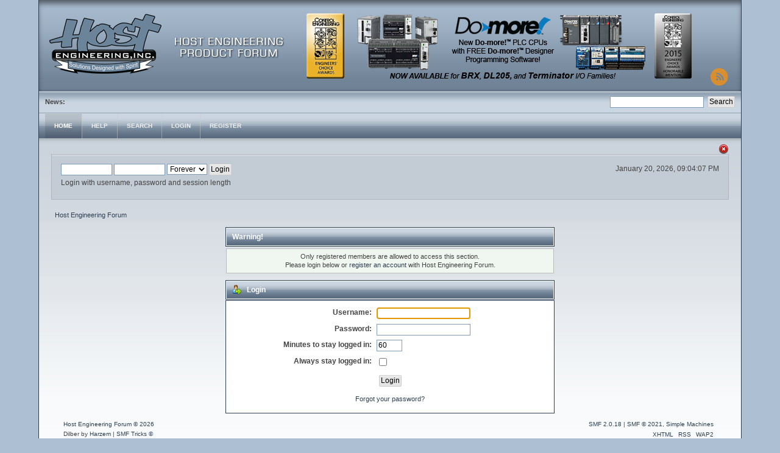

--- FILE ---
content_type: text/html; charset=ISO-8859-1
request_url: https://forum.hosteng.com/index.php?action=profile;u=283
body_size: 2656
content:
<!DOCTYPE html PUBLIC "-//W3C//DTD XHTML 1.0 Transitional//EN" "http://www.w3.org/TR/xhtml1/DTD/xhtml1-transitional.dtd">
<html xmlns="http://www.w3.org/1999/xhtml">
<head>
	<link rel="stylesheet" type="text/css" href="https://forum.hosteng.com/Themes/DilberMC_2/css/index.css?fin20" />
	<link rel="stylesheet" type="text/css" href="https://forum.hosteng.com/Themes/DilberMC_2/css/index_navy.css?fin20" />
	<link rel="stylesheet" type="text/css" href="https://forum.hosteng.com/Themes/default/css/webkit.css" />
	<script type="text/javascript" src="https://forum.hosteng.com/Themes/default/scripts/script.js?fin20"></script>
	<script type="text/javascript" src="https://forum.hosteng.com/Themes/DilberMC_2/scripts/theme.js?fin20"></script>
	<script type="text/javascript"><!-- // --><![CDATA[
		var smf_theme_url = "https://forum.hosteng.com/Themes/DilberMC_2";
		var smf_default_theme_url = "https://forum.hosteng.com/Themes/default";
		var smf_images_url = "https://forum.hosteng.com/Themes/DilberMC_2/images";
		var smf_scripturl = "https://forum.hosteng.com/index.php?PHPSESSID=43c5f9aeda707bff17cfef7ce107cf35&amp;";
		var smf_iso_case_folding = false;
		var smf_charset = "ISO-8859-1";
		var ajax_notification_text = "Loading...";
		var ajax_notification_cancel_text = "Cancel";
	// ]]></script>
	<meta http-equiv="Content-Type" content="text/html; charset=ISO-8859-1" />
	<meta name="description" content="Login" />
	<title>Login</title>
	<meta name="robots" content="noindex" />
	<link rel="help" href="https://forum.hosteng.com/index.php?PHPSESSID=43c5f9aeda707bff17cfef7ce107cf35&amp;action=help" />
	<link rel="search" href="https://forum.hosteng.com/index.php?PHPSESSID=43c5f9aeda707bff17cfef7ce107cf35&amp;action=search" />
	<link rel="contents" href="https://forum.hosteng.com/index.php?PHPSESSID=43c5f9aeda707bff17cfef7ce107cf35&amp;" />
	<link rel="alternate" type="application/rss+xml" title="Host Engineering Forum - RSS" href="https://forum.hosteng.com/index.php?PHPSESSID=43c5f9aeda707bff17cfef7ce107cf35&amp;type=rss;action=.xml" />
	<script type="text/javascript">
		function smfAutoTask()
		{
			var tempImage = new Image();
			tempImage.src = "https://forum.hosteng.com/index.php?PHPSESSID=43c5f9aeda707bff17cfef7ce107cf35&amp;scheduled=mailq;ts=1768960563";
		}
		window.setTimeout("smfAutoTask();", 1);
	</script>
</head>
<body>
<div id="wrapper" style="width: 90%">
	<div id="header">
		
		<h1 class="forumtitle">
			<a href="https://forum.hosteng.com/index.php?PHPSESSID=43c5f9aeda707bff17cfef7ce107cf35&amp;"><img src="https://forum.hosteng.com/Themes/DilberMC_2/images/logo.jpg" alt="Host Engineering Forum" /></a>
		</h1>
		<div class="floatright clear">
			<div id="quicknav">
				<ul>
					<li><a class="social_icon rss" href="https://forum.hosteng.com/index.php?PHPSESSID=43c5f9aeda707bff17cfef7ce107cf35&amp;action=.xml;type=rss" target="_blank"></a></li>
								
				</ul>	
			</div>
		</div>
		<br class="clear" />
	</div>
	<div class="info_bar">
	
		<form id="search_form" class="floatright" action="https://forum.hosteng.com/index.php?PHPSESSID=43c5f9aeda707bff17cfef7ce107cf35&amp;action=search2" method="post" accept-charset="ISO-8859-1">
			<input type="text" name="search" value="" class="input_text" />&nbsp;
			<input type="submit" name="submit" value="Search" class="button_submit" />
			<input type="hidden" name="advanced" value="0" />
		</form>
		<span class="smalltext"><strong>News:</strong> </span>
	</div>
		<div class="menu_frame">
			<ul id="topnav">
				<li id="button_home">
					<a class="active firstlevel" href="https://forum.hosteng.com/index.php?PHPSESSID=43c5f9aeda707bff17cfef7ce107cf35&amp;">
						<span class="last firstlevel">Home</span>
					</a>
				</li>
				<li id="button_help">
					<a class="firstlevel" href="https://forum.hosteng.com/index.php?PHPSESSID=43c5f9aeda707bff17cfef7ce107cf35&amp;action=help">
						<span class="firstlevel">Help</span>
					</a>
				</li>
				<li id="button_search">
					<a class="firstlevel" href="https://forum.hosteng.com/index.php?PHPSESSID=43c5f9aeda707bff17cfef7ce107cf35&amp;action=search">
						<span class="firstlevel">Search</span>
					</a>
				</li>
				<li id="button_login">
					<a class="firstlevel" href="https://forum.hosteng.com/index.php?PHPSESSID=43c5f9aeda707bff17cfef7ce107cf35&amp;action=login">
						<span class="firstlevel">Login</span>
					</a>
				</li>
				<li id="button_register">
					<a class="firstlevel" href="https://forum.hosteng.com/index.php?PHPSESSID=43c5f9aeda707bff17cfef7ce107cf35&amp;action=register">
						<span class="last firstlevel">Register</span>
					</a>
				</li>
			</ul>
		</div>
	<div id="content_section"><div class="frame">
		<div id="main_content_section">
		<img id="upshrink" src="https://forum.hosteng.com/Themes/DilberMC_2/images/upshrink.png" alt="*" title="Shrink or expand the header." style="display: none;" /><br class="clear" />		
		<div id="upper_section">
		<script type="text/javascript"><!-- // --><![CDATA[
			var oMainHeaderToggle = new smc_Toggle({
				bToggleEnabled: true,
				bCurrentlyCollapsed: false,
				aSwappableContainers: [
					'upper_section'
				],
				aSwapImages: [
					{
						sId: 'upshrink',
						srcExpanded: smf_images_url + '/upshrink.png',
						altExpanded: 'Shrink or expand the header.',
						srcCollapsed: smf_images_url + '/upshrink2.png',
						altCollapsed: 'Shrink or expand the header.'
					}
				],
				oThemeOptions: {
					bUseThemeSettings: false,
					sOptionName: 'collapse_header',
					sSessionVar: 'beb015dae',
					sSessionId: '487cc2015607927cb94e65e15897df24'
				},
				oCookieOptions: {
					bUseCookie: true,
					sCookieName: 'upshrink'
				}
			});
		// ]]></script>
			<div class="main_box">
				<div class="floatright">
					<ul class="reset" style="text-align: right;">
						<li>January 20, 2026, 09:04:07 PM</li>
					</ul>				
				</div>
				
			<div class="user_stuff floatleft">
				<script type="text/javascript" src="https://forum.hosteng.com/Themes/default/scripts/sha1.js"></script>
				<form id="guest_form" action="https://forum.hosteng.com/index.php?PHPSESSID=43c5f9aeda707bff17cfef7ce107cf35&amp;action=login2" method="post" accept-charset="ISO-8859-1"  onsubmit="hashLoginPassword(this, '487cc2015607927cb94e65e15897df24');">
					<input type="text" name="user" size="10" class="input_text" />
					<input type="password" name="passwrd" size="10" class="input_password" />
					<select name="cookielength">
						<option value="60">1 Hour</option>
						<option value="1440">1 Day</option>
						<option value="10080">1 Week</option>
						<option value="43200">1 Month</option>
						<option value="-1" selected="selected">Forever</option>
					</select>
					<input type="submit" value="Login" class="button_submit" /><br />
					<div class="info">Login with username, password and session length</div>
					<input type="hidden" name="hash_passwrd" value="" /><input type="hidden" name="beb015dae" value="487cc2015607927cb94e65e15897df24" />
					
				</form>
			</div>
				<br class="clear" />
			</div>
		</div>
	<div class="navigate_section">
		<ul>
			<li class="last">
				<a href="https://forum.hosteng.com/index.php?PHPSESSID=43c5f9aeda707bff17cfef7ce107cf35&amp;"><span>Host Engineering Forum</span></a>
			</li>
		</ul>
	</div>
	<script type="text/javascript" src="https://forum.hosteng.com/Themes/default/scripts/sha1.js"></script>
	<form action="https://forum.hosteng.com/index.php?PHPSESSID=43c5f9aeda707bff17cfef7ce107cf35&amp;action=login2" method="post" accept-charset="ISO-8859-1" name="frmLogin" id="frmLogin" onsubmit="hashLoginPassword(this, '487cc2015607927cb94e65e15897df24');">
		<div class="tborder login">
			<div class="cat_bar">
				<h3 class="catbg">Warning!</h3>
			</div>
			<p class="information centertext">
				Only registered members are allowed to access this section.<br />
				Please login below or <a href="https://forum.hosteng.com/index.php?PHPSESSID=43c5f9aeda707bff17cfef7ce107cf35&amp;action=register">register an account</a> with Host Engineering Forum.
			</p>
			<div class="cat_bar">
				<h3 class="catbg">
					<img src="https://forum.hosteng.com/Themes/DilberMC_2/images/icons/login_sm.gif" alt="" class="icon" /> Login
				</h3>
			</div>
			<span class="upperframe"><span></span></span>
			<div class="roundframe">
				<dl>
					<dt>Username:</dt>
					<dd><input type="text" name="user" size="20" class="input_text" /></dd>
					<dt>Password:</dt>
					<dd><input type="password" name="passwrd" size="20" class="input_password" /></dd>
					<dt>Minutes to stay logged in:</dt>
					<dd><input type="text" name="cookielength" size="4" maxlength="4" value="60" class="input_text" /></dd>
					<dt>Always stay logged in:</dt>
					<dd><input type="checkbox" name="cookieneverexp" class="input_check" onclick="this.form.cookielength.disabled = this.checked;" /></dd>
				</dl>
				<p class="centertext"><input type="submit" value="Login" class="button_submit" /></p>
				<p class="centertext smalltext"><a href="https://forum.hosteng.com/index.php?PHPSESSID=43c5f9aeda707bff17cfef7ce107cf35&amp;action=reminder">Forgot your password?</a></p><input type="hidden" name="beb015dae" value="487cc2015607927cb94e65e15897df24" />
			</div>
			<span class="lowerframe"><span></span></span>
			<input type="hidden" name="hash_passwrd" value="" /><input type="hidden" name="beb015dae" value="487cc2015607927cb94e65e15897df24" />
		</div>
	</form>
		<script type="text/javascript"><!-- // --><![CDATA[
			document.forms.frmLogin.user.focus();
		// ]]></script>
	<div id="footer_section">
		<ul class="reset floatright" style="text-align: right;">
			<li class="copyright">
			<span class="smalltext" style="display: inline; visibility: visible; font-family: Verdana, Arial, sans-serif;"><a href="https://forum.hosteng.com/index.php?PHPSESSID=43c5f9aeda707bff17cfef7ce107cf35&amp;action=credits" title="Simple Machines Forum" target="_blank" class="new_win">SMF 2.0.18</a> |
 <a href="https://www.simplemachines.org/about/smf/license.php" title="License" target="_blank" class="new_win">SMF &copy; 2021</a>, <a href="https://www.simplemachines.org" title="Simple Machines" target="_blank" class="new_win">Simple Machines</a>
			</span></li>
			
			<li><a id="button_xhtml" href="http://validator.w3.org/check?uri=referer" target="_blank" class="new_win" title="Valid XHTML 1.0!"><span>XHTML</span></a></li>
			<li><a id="button_rss" href="https://forum.hosteng.com/index.php?PHPSESSID=43c5f9aeda707bff17cfef7ce107cf35&amp;action=.xml;type=rss" class="new_win"><span>RSS</span></a></li>
			<li class="last"><a id="button_wap2" href="https://forum.hosteng.com/index.php?PHPSESSID=43c5f9aeda707bff17cfef7ce107cf35&amp;wap2" class="new_win"><span>WAP2</span></a></li>
		</ul>
		<ul class="reset floatleft" style="text-align: left;">
			<li class="copyright"><a href="https://forum.hosteng.com/index.php?PHPSESSID=43c5f9aeda707bff17cfef7ce107cf35&amp;">Host Engineering Forum &copy; 2026</a></li>
			<li class="copyright">Dilber by <a href="http://harzemdesigns.com" target="_blank">Harzem</a> | <a href="http://smftricks.com" target="_blank">SMF Tricks &copy;</a></li>
		</ul>
	<div class="clear"></div>
	</div>
		</div>
	</div></div>
	
</div>
</body></html>

--- FILE ---
content_type: text/css
request_url: https://forum.hosteng.com/Themes/DilberMC_2/css/index.css?fin20
body_size: 13911
content:
/* Styles for the general looks for the Curve theme.
------------------------------------------------------- */

/* Normal, standard links. */
a:link, a:visited
{
	color: #336699;
	text-decoration: none;
}
a:hover
{
	text-decoration: underline;
	cursor: pointer;
}

/* Links that open in a new window. */
a.new_win:link, a.new_win:visited
{
	color: #336699;
	text-decoration: none;
}
a.new_win:hover
{
	text-decoration: underline;
}

/* Tables should show empty cells. */
table
{
	empty-cells: show;
	border-collapse: separate;
	border-spacing: 0;
}

/* Set a fontsize that will look the same in all browsers. */
body
{
	background-color: #99CCFF;
	font: 78%/130% "Verdana", "Arial", "Helvetica", sans-serif;
	margin: 0 auto;
	padding: 0;
}

/* Help popups require a different styling of the body element. */
body#help_popup
{
	padding: 1em;
}

/* use dark grey for the text, leaving #000 for headers etc */
body, td, th, tr
{
	color: #444;
}

/* This division wraps the entire forum when a forum width is set. */
div#wrapper
{
	margin: 0 auto;
	min-width: 764px;
	max-width: 2300px;
	border-width: 0 1px 2px;
	border-style: solid;
	border-color: #6699CC;
}

/* lets give all forms zero padding/margins */
form
{
	padding: 0;
	margin: 0;
}

/* We can style the different types of input buttons to be uniform throughout different browsers and their color themes.
	.button_submit - covers input[type=submit], input[type=button], button[type=submit] and button[type=button] in all browsers
	.button_reset  - covers input[type=reset] and button[type=reset] throughout all browsers
	.input_check   - covers input[type=checkbox] throughout all browsers
	.input_radio   - covers input[type=radio] throughout all browsers
	.input_text    - covers input[type=text] throughout all browsers
	.input_file    - covers input[type=file] throughout all browsers
*/

input, button, select, textarea
{
	font: 95%/115% verdana, Helvetica, sans-serif;
	color: #000;
	background: #fff;
	border: 1px solid #7f9db9;
	padding: 2px;
}

/* Select elements look horrible with the extra padding, so leave them unpadded. */
select
{
	padding: 0;
}

/* Add some padding to the options instead. */
select option
{
	padding: 1px;
}

/* The font size of textareas should be just a little bit larger. */
textarea
{
	font: 100%/130% verdana, Helvetica, sans-serif;
}

/* Buttons should be styled a bit differently, in order to make them look more button'ish. */
.button_submit, .button_reset
{
	background: #e5e5e6;
	border: 1px solid #ccc;
	box-shadow: 0 1px 0 rgba(255,255,255,0.7) inset;
	transition: 0.3s all ease-in-out 0.1s;
	border-radius: 2px;
	cursor: pointer;
	font-weight: normal;
}
input:hover, textarea:hover, button:hover, select:hover
{
	border: 1px solid #454545;
}
.button_submit:hover, .button_reset:hover
{
	border: 1px solid #ccc;
	background: #f5f5f5;
	box-shadow: 0 3px 0 rgba(0,0,0,0.5)
}
input:focus, textarea:focus, button:focus, select:focus
{
	border: 1px solid #454545;
}

/* All input elements that are checkboxes or radio buttons shouldn't have a border around them. */
input.input_check, input.input_radio
{
	border: none;
	background: none;
}
h3.catbg input.input_check
{
	margin: 9px 7px 0 7px;
}

/* Give disabled text input elements a different background color. */
input[disabled].input_text
{
	background-color: #eee;
}

/* Standard horizontal rule.. ([hr], etc.) */
hr, .hrcolor
{
	height: 1px;
	border: 0;
	color: #ccc;
	background-color: #ccc;
}

/* By default set the color on these tags as #000. */
h1, h2, h3, h4, h5, h6
{
	color: #000;
	font-size: 1em;
	margin: 0;
	padding: 0;
}

/* Fieldsets are used to group elements. */
fieldset
{
	border: 1px solid #c4c4c4;
	padding: 1em;
	margin: 0 0 0.5em 0;
}
fieldset legend
{
	font-weight: bold;
	color: #444;
}
/* No image should have a border when linked. */
a img
{
	border: 0;
}

/* Define strong as bold, and em as italics */
strong
{
	font-weight: bold;
}

em
{
	font-style: italic;
}
/* Alternative for u tag */
.underline
{
	text-decoration: underline;
}

/* Common classes to easy styling.
------------------------------------------------------- */

.floatright
{
	float: right;
}
.floatleft
{
	float: left;
}

.flow_auto
{
	overflow: auto;
}
.flow_hidden
{
	overflow: hidden;
}
.flow_hidden .windowbg, .flow_hidden .windowbg2
{
	margin-top: 2px;
}
.clear
{
	clear: both;
}
.clear_left
{
	clear: left;
}
.clear_right
{
	clear: right;
}

/* Default font sizes: small (8pt), normal (10pt), and large (14pt). */
.smalltext, tr.smalltext th
{
	font-size: 0.85em;
	font-family: verdana, sans-serif;
}
.middletext
{
	font-size: 0.9em;
	line-height: 1em;
	font-family: verdana, sans-serif;
}
.normaltext
{
	font-size: 1em;
	line-height: 1.2em;
}
.largetext
{
	font-size: 1.4em;
}
.centertext
{
	margin: 0 auto;
	text-align: center;
}
.righttext
{
	margin-left: auto;
	margin-right: 0;
	text-align: right;
}
.lefttext
{
	margin-left: 0;
	margin-right: auto;
	text-align: left;
}
.double_height
{
	line-height: 2em;
}
/* some common padding styles */
.padding
{
	padding: 0.7em;
}
.main_section, .lower_padding
{
	padding-bottom: 0.5em;
}
/* a quick reset list class. */
ul.reset, ul.reset li
{
	padding: 0;
	margin: 0;
	list-style: none;
}

/* Some BBC related styles.
------------------------------------------------------- */

/* A quote, perhaps from another post. */
blockquote.bbc_standard_quote, blockquote.bbc_alternate_quote
{
	font-size: x-small;
	color: #444;
	line-height: 1.4em;
	background: url(../images/theme/quote.png) 0.1em 0.1em no-repeat;
	border-top: 2px solid #ddd;
	border-bottom: 2px solid #ddd;
	padding: 1.1em 1.4em;
	margin: 0.1em 0 0.3em 0;
	overflow: auto;
}

/* Alterate blockquote stylings */
blockquote.bbc_standard_quote
{
	background-color: #f5f5f5;
}
blockquote.bbc_alternate_quote
{
	background-color: #fff;
}

/* A code block - maybe PHP ;). */
code.bbc_code
{
	display: block;
	font-family: "dejavu sans mono", "monaco", "lucida console", "courier new", monospace;
	font-size: x-small;
	background: #f5f5f5;
	border-top: 2px solid #ddd;
	border-bottom: 2px solid #ddd;
	line-height: 1.5em;
	padding: 3px 1em;
	overflow: auto;
	white-space: nowrap;
	/* Show a scrollbar after about 24 lines. */
	max-height: 24em;
}

/* The "Quote:" and "Code:" header parts... */
.codeheader, .quoteheader
{
	color: #666;
	font-size: x-small;
	font-weight: bold;
	padding: 0 0.3em;
}

/* For links to change the code stuff... */
.codeoperation
{
	font-weight: normal;
}

/* Styling for BBC tags */
.bbc_link:link, .bbc_link:visited
{
	border-bottom: 1px solid #A8B6CF;
}
.bbc_link:hover
{
	text-decoration: none;
	border-bottom: 1px solid #346;
}
.bbc_size
{
	line-height: 1.4em;
}
.bbc_color a
{
	color: inherit;
}
.bbc_img
{
	border: 0;
}
.bbc_table
{
	font: inherit;
	color: inherit;
}
.bbc_table td
{
	font: inherit;
	color: inherit;
	vertical-align: top;
}
.bbc_u
{
	text-decoration: underline;
}
.bbc_list
{
	text-align: left;
}
.bbc_tt
{
	font-family: "dejavu sans mono", "monaco", "lucida console", "courier new", monospace;
}

/* Generally, those [?] icons.  This makes your cursor a help icon. */
.help
{
	cursor: help;
}

/* /me uses this a lot. (emote, try typing /me in a post.) */
.meaction
{
	color: red;
}

/* Highlighted text - such as search results. */
.highlight
{
	font-weight: bold;
	color: #ff7200 !important;
	font-size: 1.1em;
}

/* A more discreet highlight color, for selected membergroups etc. */
.highlight2
{
	background-color: #D1E1EF;
	color: #000 !important;
}

/* Generic, mostly color-related, classes.
------------------------------------------------------- */

.titlebg, .titlebg2, tr.titlebg th, tr.titlebg td, tr.titlebg2 td
{
	color: #222;
	font-family: arial, helvetica, sans-serif;
	font-size: 1.1em;
	font-weight: bold;
	background: #7daadc; /* Old browsers */
	background: -moz-linear-gradient(top, #7daadc 0%, #bad9f9 100%); /* FF3.6+ */
	background: -webkit-gradient(linear, left top, left bottom, color-stop(0%,#7daadc), color-stop(100%,#bad9f9)); /* Chrome,Safari4+ */
	background: -webkit-linear-gradient(top, #7daadc 0%,#bad9f9 100%); /* Chrome10+,Safari5.1+ */
	background: -o-linear-gradient(top, #7daadc 0%,#bad9f9 100%); /* Opera 11.10+ */
	background: -ms-linear-gradient(top, #7daadc 0%,#bad9f9 100%); /* IE10+ */
	background: linear-gradient(to bottom, #7daadc 0%,#bad9f9 100%); /* W3C */
	filter: progid:DXImageTransform.Microsoft.gradient( startColorstr='#7daadc', endColorstr='#bad9f9',GradientType=0 ); /* IE6-8 */
}
.catbg, .catbg2, tr.catbg td, tr.catbg2 td, tr.catbg th, tr.catbg2 th
{
	color: #fff;
	font-family: arial, helvetica, sans-serif;
	font-size: 1.1em;
	font-weight: bold;
	background: #99ccff; /* Old browsers */
	background: -moz-linear-gradient(top, #99ccff 0%, #bdddff 3%, #c2ddfa 20%, #b2d1f3 33%, #94bae4 50%, #7ba9db 53%, #6292c5 80%, #5585b9 100%); /* FF3.6+ */
	background: -webkit-gradient(linear, left top, left bottom, color-stop(0%,#99ccff), color-stop(3%,#bdddff), color-stop(20%,#c2ddfa), color-stop(33%,#b2d1f3), color-stop(50%,#94bae4), color-stop(53%,#7ba9db), color-stop(80%,#6292c5), color-stop(100%,#5585b9)); /* Chrome,Safari4+ */
	background: -webkit-linear-gradient(top, #99ccff 0%,#bdddff 3%,#c2ddfa 20%,#b2d1f3 33%,#94bae4 50%,#7ba9db 53%,#6292c5 80%,#5585b9 100%); /* Chrome10+,Safari5.1+ */
	background: -o-linear-gradient(top, #99ccff 0%,#bdddff 3%,#c2ddfa 20%,#b2d1f3 33%,#94bae4 50%,#7ba9db 53%,#6292c5 80%,#5585b9 100%); /* Opera 11.10+ */
	background: -ms-linear-gradient(top, #99ccff 0%,#bdddff 3%,#c2ddfa 20%,#b2d1f3 33%,#94bae4 50%,#7ba9db 53%,#6292c5 80%,#5585b9 100%); /* IE10+ */
	background: linear-gradient(to bottom, #99ccff 0%,#bdddff 3%,#c2ddfa 20%,#b2d1f3 33%,#94bae4 50%,#7ba9db 53%,#6292c5 80%,#5585b9 100%); /* W3C */
	filter: progid:DXImageTransform.Microsoft.gradient( startColorstr='#99ccff', endColorstr='#5585b9',GradientType=0 ); /* IE6-8 */
}

/* adjust the table versions of headers */
tr.titlebg th, tr.titlebg2 th, td.titlebg, td.titlebg2, tr.catbg th, tr.catbg2 th, td.catbg, td.catbg2
{
	padding: 0 6px;
}
tr.titlebg th a:link, tr.titlebg th a:visited, tr.titlebg2 td a:link, tr.titlebg2 td a:visited
{
	color: #222;
}
tr.catbg th a:link, tr.catbg th a:visited, tr.catbg2 td a:link, tr.catbg2 td a:visited
{
	color: #fff;
}
.catbg select
{
	height: 1.5em;
	font-size: 0.85em;
}

/* Alternating backgrounds for posts, and several other sections of the forum. */
.windowbg, #preview_body
{
	color: #000;
	background: #ffffff; /* Old browsers */
	background: -moz-linear-gradient(left, #ffffff 0%, #e0ebf8 100%); /* FF3.6+ */
	background: -webkit-gradient(linear, left top, right top, color-stop(0%,#ffffff), color-stop(100%,#e0ebf8)); /* Chrome,Safari4+ */
	background: -webkit-linear-gradient(left, #ffffff 0%,#e0ebf8 100%); /* Chrome10+,Safari5.1+ */
	background: -o-linear-gradient(left, #ffffff 0%,#e0ebf8 100%); /* Opera 11.10+ */
	background: -ms-linear-gradient(left, #ffffff 0%,#e0ebf8 100%); /* IE10+ */
	background: linear-gradient(to right, #ffffff 0%,#e0ebf8 100%); /* W3C */
	filter: progid:DXImageTransform.Microsoft.gradient( startColorstr='#ffffff', endColorstr='#e0ebf8',GradientType=1 ); /* IE6-8 */
}
.windowbg2
{
	color: #000;
	background: #e0ebf8; /* Old browsers */
	background: -moz-linear-gradient(top, #e0ebf8 0%, #ffffff 100%); /* FF3.6+ */
	background: -webkit-gradient(linear, left top, left bottom, color-stop(0%,#e0ebf8), color-stop(100%,#ffffff)); /* Chrome,Safari4+ */
	background: -webkit-linear-gradient(top, #e0ebf8 0%,#ffffff 100%); /* Chrome10+,Safari5.1+ */
	background: -o-linear-gradient(top, #e0ebf8 0%,#ffffff 100%); /* Opera 11.10+ */
	background: -ms-linear-gradient(top, #e0ebf8 0%,#ffffff 100%); /* IE10+ */
	background: linear-gradient(to bottom, #e0ebf8 0%,#ffffff 100%); /* W3C */
	filter: progid:DXImageTransform.Microsoft.gradient( startColorstr='#e0ebf8', endColorstr='#ffffff',GradientType=0 ); /* IE6-8 */
}
.windowbg3
{
	color: #000;
	background-color: #cacdd3;
}

/* the page navigation area */
.pagesection
{
	font-size: 0.9em;
	padding: 0.2em;
	overflow: hidden;
	margin-bottom: 1px;
}
div.pagesection div.floatright input
{
	margin-top: 3px;
}

.pagelinks
{
	padding: 0.6em 0 0.4em 0;
}

/* Colors for background of posts requiring approval */
.approvebg
{
	color: #000;
	background-color: #ffeaea;
}
.approvebg2
{
	color: #000;
	background-color: #fff2f2;
}

/* Color for background of *topics* requiring approval */
.approvetbg
{
	color: #000;
	background-color: #e4a17c;
}
.approvetbg2
{
	color: #000;
	background-color: #f3bd9f;
}

/* Sticky topics get a different background */
.stickybg
{
	background: #e8d8cf;
}
.stickybg2
{
	background: #f2e3d9;
}

/* Locked posts get a different shade, too! */
.lockedbg
{
	background: #d4dce2;
	font-style: italic;
}
.lockedbg2
{
	background: #d8e1e7;
	font-style: italic;
}

/* Posts and personal messages displayed throughout the forum. */
.post, .personalmessage
{
	overflow: auto;
	line-height: 1.4em;
	padding: 0.1em 0;
}

/* All the signatures used in the forum.  If your forum users use Mozilla, Opera, or Safari, you might add max-height here ;). */
.signature, .attachments
{
	width: 98%;
	overflow: auto;
	clear: right;
	padding: 1em 0 3px 0;
	border-top: 1px solid #aaa;
	line-height: 1.4em;
	font-size: 0.85em;
}
.custom_fields_above_signature
{
	width: 98%;
	clear: right;
	padding: 1em 0 3px 0;
	border-top: 1px solid #aaa;
	line-height: 1.4em;
	font-size: 0.85em;
}

/* Sometimes there will be an error when you post */
.error
{
	color: red;
}

/* Messages that somehow need to attract the attention. */
.alert
{
	color: red;
}

/* Calendar colors for birthdays, events and holidays */
.birthday
{
	color: #920ac4;
}

.event
{
	color: #078907;
}

.holiday
{
	color: #000080;
}

/* Colors for warnings */
.warn_mute
{
	color: red;
}

.warn_moderate
{
	color: #ffa500;
}

.warn_watch, .success
{
	color: green;
}

a.moderation_link, a.moderation_link:visited
{
	color: red;
	font-weight: bold;
}

.openid_login
{
	background: white url(../images/openid.gif) no-repeat;
	padding-left: 18px;
}

/* a descriptive style */
.description, .description_board, .plainbox
{
	padding: 0.5em 1em;
	font-size: 0.9em;
	line-height: 1.4em;
	border: 1px solid #bbb;
	background: #f5f5f0;
	margin: 0.2em 1px 1em 1px;
}
.description_board
{
	margin: 1em 1px 0 1px;
}

/* an informative style */
.information
{
	padding: 0.5em 1em;
	font-size: 0.9em;
	line-height: 1.3em;
	border: 1px solid #bbb;
	background: #f0f6f0;
	margin: 0.2em 1px 1em 1px;
}
.information p
{
	padding: 1em;
	margin: 0;
}
p.para2
{
	padding: 1em 0 3.5em 0;
	margin: 0;
}
/* AJAX notification bar
------------------------------------------------------- */
#ajax_in_progress
{
	background: url(../images/theme/loadingbar.png) repeat-x;
	color: #f96f00;
	text-align: center;
	font-size: 16pt;
	padding: 8px;
	width: 100%;
	height: 66px;
	line-height: 25px;
	position: fixed;
	top: 0;
	left: 0;
}

#ajax_in_progress a
{
	color: orange;
	text-decoration: underline;
	font-size: smaller;
	float: right;
	margin-right: 20px;
}

/* Lists with settings use these a lot.
------------------------------------------------------- */
dl.settings
{
	clear: right;
	overflow: auto;
	margin: 0 0 10px 0;
	padding: 0;
}
dl.settings dt
{
	width: 40%;
	float: left;
	margin: 0 0 10px 0;
	padding: 0;
	clear: both;
}
dl.settings dt.settings_title
{
	width: 100%;
	float: none;
	margin: 0 0 10px 0;
	padding: 5px 0 0 0;
	font-weight: bold;
	clear: both;
}
dl.settings dt.windowbg
{
	width: 98%;
	float: left;
	margin: 0 0 3px 0;
	padding: 0 0 5px 0;
	clear: both;
}
dl.settings dd
{
	width: 56%;
	float: right;
	overflow: auto;
	margin: 0 0 3px 0;
	padding: 0;
}
dl.settings img
{
	margin: 0 10px 0 0;
}
/* help icons */
dl.settings dt a img
{
	position: relative;
	top: 2px;
}

/* Styles for rounded headers.
------------------------------------------------------- */
h3.catbg, h3.catbg2, h3.titlebg, h4.titlebg, h4.catbg
{
	overflow: hidden;
	height: 28px;
	line-height: 28px;
	font-size: 1em;
	font-weight: bold;
}
h3.catbg a:link, h3.catbg a:visited, h4.catbg a:link, h4.catbg a:visited, h3.catbg, .table_list tbody.header td, .table_list tbody.header td a
{
	color: #fff;
}
h3.catbg2 a, h3.catbg2
{
	color: #feb;
}
h3.catbg a:hover, h4.catbg a:hover, .table_list tbody.header td a:hover
{
	color: #fd9;
	text-decoration: none;
}
h3.catbg2 a:hover
{
	color: #fff;
	text-decoration: none;
}
h3.titlebg a, h3.titlebg, h4.titlebg, h4.titlebg a
{
	color: #222;
}
h3.titlebg a:hover, h4.titlebg a:hover
{
	color: #53616f;
	text-decoration: none;
}
h3.catbg img.icon, h4.titlebg img.icon
{
	vertical-align: middle;
	margin: -2px 5px 0 0;
}
h4.catbg a.toggle img
{
	vertical-align: middle;
	margin: -2px 5px 0 5px;
}
h4.catbg, h4.catbg2 , h3.catbg , h3.catbg2 , .table_list tbody.header td.catbg
{
	background: #99ccff; /* Old browsers */
	background: -moz-linear-gradient(top, #99ccff 0%, #bdddff 3%, #c2ddfa 20%, #b2d1f3 33%, #94bae4 50%, #7ba9db 53%, #6292c5 80%, #5585b9 100%); /* FF3.6+ */
	background: -webkit-gradient(linear, left top, left bottom, color-stop(0%,#99ccff), color-stop(3%,#bdddff), color-stop(20%,#c2ddfa), color-stop(33%,#b2d1f3), color-stop(50%,#94bae4), color-stop(53%,#7ba9db), color-stop(80%,#6292c5), color-stop(100%,#5585b9)); /* Chrome,Safari4+ */
	background: -webkit-linear-gradient(top, #99ccff 0%,#bdddff 3%,#c2ddfa 20%,#b2d1f3 33%,#94bae4 50%,#7ba9db 53%,#6292c5 80%,#5585b9 100%); /* Chrome10+,Safari5.1+ */
	background: -o-linear-gradient(top, #99ccff 0%,#bdddff 3%,#c2ddfa 20%,#b2d1f3 33%,#94bae4 50%,#7ba9db 53%,#6292c5 80%,#5585b9 100%); /* Opera 11.10+ */
	background: -ms-linear-gradient(top, #99ccff 0%,#bdddff 3%,#c2ddfa 20%,#b2d1f3 33%,#94bae4 50%,#7ba9db 53%,#6292c5 80%,#5585b9 100%); /* IE10+ */
	background: linear-gradient(to bottom, #99ccff 0%,#bdddff 3%,#c2ddfa 20%,#b2d1f3 33%,#94bae4 50%,#7ba9db 53%,#6292c5 80%,#5585b9 100%); /* W3C */
	filter: progid:DXImageTransform.Microsoft.gradient( startColorstr='#99ccff', endColorstr='#5585b9',GradientType=0 ); /* IE6-8 */
	padding: 0 9px;
	margin-bottom: 1px;
}
h4.titlebg, h3.titlebg
{
	background: #7daadc; /* Old browsers */
	background: -moz-linear-gradient(top, #7daadc 0%, #bad9f9 100%); /* FF3.6+ */
	background: -webkit-gradient(linear, left top, left bottom, color-stop(0%,#7daadc), color-stop(100%,#bad9f9)); /* Chrome,Safari4+ */
	background: -webkit-linear-gradient(top, #7daadc 0%,#bad9f9 100%); /* Chrome10+,Safari5.1+ */
	background: -o-linear-gradient(top, #7daadc 0%,#bad9f9 100%); /* Opera 11.10+ */
	background: -ms-linear-gradient(top, #7daadc 0%,#bad9f9 100%); /* IE10+ */
	background: linear-gradient(to bottom, #7daadc 0%,#bad9f9 100%); /* W3C */
	filter: progid:DXImageTransform.Microsoft.gradient( startColorstr='#7daadc', endColorstr='#bad9f9',GradientType=0 ); /* IE6-8 */
	padding-right: 9px;
}
h4.titlebg img.icon
{
	float: left;
	margin: 5px 8px 0 0;
}
div.cat_bar
{
	background: #fff;
	padding: 1px;
	border: 1px solid #6699CC;
	height: 28px;
	overflow: hidden;
	margin-bottom: 1px;
}
div.title_bar
{
	background: #7daadc; /* Old browsers */
	background: -moz-linear-gradient(top, #7daadc 0%, #bad9f9 100%); /* FF3.6+ */
	background: -webkit-gradient(linear, left top, left bottom, color-stop(0%,#7daadc), color-stop(100%,#bad9f9)); /* Chrome,Safari4+ */
	background: -webkit-linear-gradient(top, #7daadc 0%,#bad9f9 100%); /* Chrome10+,Safari5.1+ */
	background: -o-linear-gradient(top, #7daadc 0%,#bad9f9 100%); /* Opera 11.10+ */
	background: -ms-linear-gradient(top, #7daadc 0%,#bad9f9 100%); /* IE10+ */
	background: linear-gradient(to bottom, #7daadc 0%,#bad9f9 100%); /* W3C */
	filter: progid:DXImageTransform.Microsoft.gradient( startColorstr='#7daadc', endColorstr='#bad9f9',GradientType=0 ); /* IE6-8 */
	padding-left: 9px;
	height: 28px;
	overflow: hidden;
	margin-bottom: 1px;
}

/* rounded bars needs a different background here */
div.title_barIC
{
	background: #7daadc; /* Old browsers */
	background: -moz-linear-gradient(top, #7daadc 0%, #bad9f9 100%); /* FF3.6+ */
	background: -webkit-gradient(linear, left top, left bottom, color-stop(0%,#7daadc), color-stop(100%,#bad9f9)); /* Chrome,Safari4+ */
	background: -webkit-linear-gradient(top, #7daadc 0%,#bad9f9 100%); /* Chrome10+,Safari5.1+ */
	background: -o-linear-gradient(top, #7daadc 0%,#bad9f9 100%); /* Opera 11.10+ */
	background: -ms-linear-gradient(top, #7daadc 0%,#bad9f9 100%); /* IE10+ */
	background: linear-gradient(to bottom, #7daadc 0%,#bad9f9 100%); /* W3C */
	filter: progid:DXImageTransform.Microsoft.gradient( startColorstr='#7daadc', endColorstr='#bad9f9',GradientType=0 ); /* IE6-8 */
	padding-left: 9px;
	height: 28px;
	overflow: hidden;
	margin-bottom: 1px;
}
div.title_barIC h4.titlebg
{
	background: #7daadc; /* Old browsers */
	background: -moz-linear-gradient(top, #7daadc 0%, #bad9f9 100%); /* FF3.6+ */
	background: -webkit-gradient(linear, left top, left bottom, color-stop(0%,#7daadc), color-stop(100%,#bad9f9)); /* Chrome,Safari4+ */
	background: -webkit-linear-gradient(top, #7daadc 0%,#bad9f9 100%); /* Chrome10+,Safari5.1+ */
	background: -o-linear-gradient(top, #7daadc 0%,#bad9f9 100%); /* Opera 11.10+ */
	background: -ms-linear-gradient(top, #7daadc 0%,#bad9f9 100%); /* IE10+ */
	background: linear-gradient(to bottom, #7daadc 0%,#bad9f9 100%); /* W3C */
	filter: progid:DXImageTransform.Microsoft.gradient( startColorstr='#7daadc', endColorstr='#bad9f9',GradientType=0 ); /* IE6-8 */
}
#upshrinkHeaderIC p.pminfo
{
	margin: 0;
	padding: 0.5em;
}
img#upshrink_ic, img#newsupshrink
{
	float: right;
	margin: 5px 5px 0 0;
}
table.table_list a.unreadlink, table.table_list a.collapse
{
	float: right;
}
table.table_list a.collapse
{
	margin: 7px 5px 0 1em;
	height: 31px;
	line-height: 31px;
}

/* The half-round header bars for some tables. */
.table_grid tr.catbg, .table_grid tr.titlebg
{
	font-size: 0.95em;
	border-bottom: 1px solid #fff;
}
.table_grid tr.catbg th, .table_grid tr.titlebg th
{
	height: 28px;
	line-height: 28px;
}
tr.catbg th.first_th
{
	background: #99ccff; /* Old browsers */
	background: -moz-linear-gradient(top, #99ccff 0%, #bdddff 3%, #c2ddfa 20%, #b2d1f3 33%, #94bae4 50%, #7ba9db 53%, #6292c5 80%, #5585b9 100%); /* FF3.6+ */
	background: -webkit-gradient(linear, left top, left bottom, color-stop(0%,#99ccff), color-stop(3%,#bdddff), color-stop(20%,#c2ddfa), color-stop(33%,#b2d1f3), color-stop(50%,#94bae4), color-stop(53%,#7ba9db), color-stop(80%,#6292c5), color-stop(100%,#5585b9)); /* Chrome,Safari4+ */
	background: -webkit-linear-gradient(top, #99ccff 0%,#bdddff 3%,#c2ddfa 20%,#b2d1f3 33%,#94bae4 50%,#7ba9db 53%,#6292c5 80%,#5585b9 100%); /* Chrome10+,Safari5.1+ */
	background: -o-linear-gradient(top, #99ccff 0%,#bdddff 3%,#c2ddfa 20%,#b2d1f3 33%,#94bae4 50%,#7ba9db 53%,#6292c5 80%,#5585b9 100%); /* Opera 11.10+ */
	background: -ms-linear-gradient(top, #99ccff 0%,#bdddff 3%,#c2ddfa 20%,#b2d1f3 33%,#94bae4 50%,#7ba9db 53%,#6292c5 80%,#5585b9 100%); /* IE10+ */
	background: linear-gradient(to bottom, #99ccff 0%,#bdddff 3%,#c2ddfa 20%,#b2d1f3 33%,#94bae4 50%,#7ba9db 53%,#6292c5 80%,#5585b9 100%); /* W3C */
	filter: progid:DXImageTransform.Microsoft.gradient( startColorstr='#99ccff', endColorstr='#5585b9',GradientType=0 ); /* IE6-8 */
}
tr.catbg th.last_th
{
	background: #99ccff; /* Old browsers */
	background: -moz-linear-gradient(top, #99ccff 0%, #bdddff 3%, #c2ddfa 20%, #b2d1f3 33%, #94bae4 50%, #7ba9db 53%, #6292c5 80%, #5585b9 100%); /* FF3.6+ */
	background: -webkit-gradient(linear, left top, left bottom, color-stop(0%,#99ccff), color-stop(3%,#bdddff), color-stop(20%,#c2ddfa), color-stop(33%,#b2d1f3), color-stop(50%,#94bae4), color-stop(53%,#7ba9db), color-stop(80%,#6292c5), color-stop(100%,#5585b9)); /* Chrome,Safari4+ */
	background: -webkit-linear-gradient(top, #99ccff 0%,#bdddff 3%,#c2ddfa 20%,#b2d1f3 33%,#94bae4 50%,#7ba9db 53%,#6292c5 80%,#5585b9 100%); /* Chrome10+,Safari5.1+ */
	background: -o-linear-gradient(top, #99ccff 0%,#bdddff 3%,#c2ddfa 20%,#b2d1f3 33%,#94bae4 50%,#7ba9db 53%,#6292c5 80%,#5585b9 100%); /* Opera 11.10+ */
	background: -ms-linear-gradient(top, #99ccff 0%,#bdddff 3%,#c2ddfa 20%,#b2d1f3 33%,#94bae4 50%,#7ba9db 53%,#6292c5 80%,#5585b9 100%); /* IE10+ */
	background: linear-gradient(to bottom, #99ccff 0%,#bdddff 3%,#c2ddfa 20%,#b2d1f3 33%,#94bae4 50%,#7ba9db 53%,#6292c5 80%,#5585b9 100%); /* W3C */
	filter: progid:DXImageTransform.Microsoft.gradient( startColorstr='#99ccff', endColorstr='#5585b9',GradientType=0 ); /* IE6-8 */
}
tr.titlebg th.first_th
{
	background: #7daadc; /* Old browsers */
	background: -moz-linear-gradient(top, #7daadc 0%, #bad9f9 100%); /* FF3.6+ */
	background: -webkit-gradient(linear, left top, left bottom, color-stop(0%,#7daadc), color-stop(100%,#bad9f9)); /* Chrome,Safari4+ */
	background: -webkit-linear-gradient(top, #7daadc 0%,#bad9f9 100%); /* Chrome10+,Safari5.1+ */
	background: -o-linear-gradient(top, #7daadc 0%,#bad9f9 100%); /* Opera 11.10+ */
	background: -ms-linear-gradient(top, #7daadc 0%,#bad9f9 100%); /* IE10+ */
	background: linear-gradient(to bottom, #7daadc 0%,#bad9f9 100%); /* W3C */
	filter: progid:DXImageTransform.Microsoft.gradient( startColorstr='#7daadc', endColorstr='#bad9f9',GradientType=0 ); /* IE6-8 */
}
tr.titlebg th.last_th
{
	background: #7daadc; /* Old browsers */
	background: -moz-linear-gradient(top, #7daadc 0%, #bad9f9 100%); /* FF3.6+ */
	background: -webkit-gradient(linear, left top, left bottom, color-stop(0%,#7daadc), color-stop(100%,#bad9f9)); /* Chrome,Safari4+ */
	background: -webkit-linear-gradient(top, #7daadc 0%,#bad9f9 100%); /* Chrome10+,Safari5.1+ */
	background: -o-linear-gradient(top, #7daadc 0%,#bad9f9 100%); /* Opera 11.10+ */
	background: -ms-linear-gradient(top, #7daadc 0%,#bad9f9 100%); /* IE10+ */
	background: linear-gradient(to bottom, #7daadc 0%,#bad9f9 100%); /* W3C */
	filter: progid:DXImageTransform.Microsoft.gradient( startColorstr='#7daadc', endColorstr='#bad9f9',GradientType=0 ); /* IE6-8 */
}
.table_grid th.last_th input
{
	margin: 0 2px;
}
.table_grid th.lefttext
{
	padding: 0 0.7em;
}

/* a general table class */
table.table_grid
{
	border-collapse: collapse;
}
table.table_grid td
{
	padding: 3px;
	border-bottom: 1px solid rgba(204, 204, 204, 0.5);
	border-right: 1px solid rgba(204, 204, 204, 0.5);
}
table.table_grid td:first-child
{
	border-left: 1px solid rgba(204, 204, 204, 0.5);
}
/* GenericList */
.additional_row
{
	padding: 0.5em 0 0.5em 0;
}
table.table_grid thead tr.catbg th
{
	white-space: nowrap;
}

/* table_grid styles for Profile > Show Permissions. */
#permissions table.table_grid  td
{
	padding: 0.4em 0.8em;
	cursor: default;
} 

/* Common styles used to add corners to divisions.
------------------------------------------------------- */
.windowbg span.topslice
{
	display: block;
	padding-left: 20px;
	border-top: 1px solid #6699CC;
}
.windowbg span.topslice span
{
	display: block;
	height: 11px;
}
.windowbg span.botslice
{
	display: block;
	padding-left: 20px;
	font-size: 5px;
	line-height: 5px;
	margin-bottom: 0.2em;
	border-bottom: 1px solid #6699CC;
}
.windowbg span.botslice span
{
	display: block;
	height: 11px;
}

.windowbg2 span.topslice
{
	display: block;
	padding-left: 20px;
	border-top: 1px solid #6699CC;
}
.windowbg2 span.topslice span
{
	display: block;
	height: 11px;
}
.windowbg2 span.botslice
{
	display: block;
	padding-left: 20px;
	font-size: 5px;
	line-height: 5px;
	margin-bottom: 0.2em;
	border-bottom: 1px solid #6699CC;
}
.windowbg2 span.botslice span
{
	display: block;
	height: 11px;
}
.approvebg span.topslice
{
	display: block;
	padding-left: 20px;
}
.approvebg span.topslice span
{
	display: block;
	height: 11px;
}
.approvebg span.botslice
{
	display: block;
	padding-left: 20px;
	margin-bottom: 0.2em;
}
.approvebg span.botslice span
{
	display: block;
	height: 11px;
}
.postbg
{
	border-left: 1px solid #7f7f7f;
	border-right: 1px solid #7f7f7f;
}

/* Used for sections that need somewhat larger corners.
----------------------------------------------------------- */
.roundframe
{
	padding: 10px;
	background: #fff;
	border-left: 1px solid #6699CC;
	border-right: 1px solid #6699CC;
}
.roundframe dl, .roundframe dt, .roundframe p
{
	margin: 0;
}
.roundframe p
{
	padding: 0.5em;
}
span.upperframe
{
	padding: 0;
	display: block;
	background: #fff;
	border-left: 1px solid #6699CC;
	border-right: 1px solid #6699CC;
	border-top: 1px solid #6699CC;
	padding-left: 1px;
}
span.upperframe span
{
	padding: 0;
	height: 0;
	display: block;
}
span.lowerframe
{
	padding: 0;
	display: block;
	background: #fff;
	padding-left: 1px;
	border-left: 1px solid #6699CC;
	border-right: 1px solid #6699CC;
	border-bottom: 1px solid #6699CC;
}
span.lowerframe span
{
	padding: 0;
	height: 0;
	display: block;
}

/* The main content area.
------------------------------------------------------- */
.content
{
	padding: 0.5em 1.2em;
	margin: 0;
	border: none;
}
.content p
{
	margin: 0 0 0.5em 0;
}

/* Styles used by the auto suggest control.
------------------------------------------------------- */
.auto_suggest_div
{
	border: 1px solid #000;
	position: absolute;
	visibility: hidden;
}
.auto_suggest_item
{
	background-color: #ddd;
}
.auto_suggest_item_hover
{
	background-color: #888;
	cursor: pointer;
	color: #eee;
}

/* Styles for the standard dropdown menus.
------------------------------------------------------- */
#main_menu
{
	padding: 0 0.5em;
	float: left;
	margin: 0;
	width: 98%;
}

.dropmenu, .dropmenu ul
{
	list-style: none;
	line-height: 1em;
	padding: 0;
	margin: 0;
}
.dropmenu
{
	padding: 0 0.5em;
}
.dropmenu a
{
	display: block;
	color: #555;
	text-decoration: none;
}
.dropmenu a span
{
	display: block;
	padding: 0 0 0 5px;
	font-size: 0.9em;
}
/* the background's first level only */
.dropmenu li a.firstlevel
{
	margin-right: 8px;
}
.dropmenu li a.firstlevel span.firstlevel
{
	display: block;
	position: relative;
	left: -5px;
	padding-left: 5px;
	height: 22px;
	line-height: 19px;
	white-space: pre;
}
.dropmenu li
{
	float: left;
	padding: 0;
	margin: 0;
	position: relative;
}
.dropmenu li ul
{
	z-index: 90;
	display: none;
	position: absolute;
	width: 19.2em;
	font-weight: normal;
	border-bottom: 1px solid #999;
	background: url(../images/theme/menu_gfx.png) 0 -130px no-repeat;
	padding: 7px 0 0 0;
}
.dropmenu li li
{
	width: 19em;
	margin: 0;
	border-left: 1px solid #999;
	border-right: 1px solid #999;
}
.dropmenu li li a span
{
	display: block;
	padding: 8px;
}
.dropmenu li ul ul
{
	margin: -1.8em 0 0 13em;
}

/* the active button */
.dropmenu li a.active
{
	color: #222;
	font-weight: bold;
	padding-bottom: 5px;
	border-bottom: 1px solid #6699CC;
}
/* the hover effects */
.dropmenu li a.firstlevel:hover, .dropmenu li:hover a.firstlevel
{
	color: #444;
	cursor: pointer;
	text-decoration: none;
}
/* the hover effects on level2 and 3 */
.dropmenu li li a:hover, .dropmenu li li:hover>a
{
	background: #fff;
	color: #000;
	text-decoration: none;
}
.dropmenu li:hover ul ul, .dropmenu li:hover ul ul ul
{
	top: -999em;
}
.dropmenu li li:hover ul
{
	top: auto;
}
.dropmenu li:hover ul
{
	display: block;
}
.dropmenu li li.additional_items
{
	background-color: #fff;
}

/* The dropdown menu toggle image */
#menu_toggle
{
	float: right;
	margin-right: 10px;
	padding-top: 3px;
}
#menu_toggle span
{
	position: relative;
	right: 5000px;
}

/* Styles for the standard button lists.
------------------------------------------------------- */

.buttonlist
{
	background-color: #fff;
	padding: 1px;
	border: 1px solid #6699CC;
	margin: 5px 0 5px 5px;
}
.buttonlist ul
{
	z-index: 100;
	margin: 0;
	padding: 0;
	min-height: 25px;
	line-height: 25px;
	list-style: none;
	background: #99ccff; /* Old browsers */
	background: -moz-linear-gradient(top, #99ccff 0%, #bdddff 3%, #c2ddfa 20%, #b2d1f3 33%, #94bae4 50%, #7ba9db 53%, #6292c5 80%, #5585b9 100%); /* FF3.6+ */
	background: -webkit-gradient(linear, left top, left bottom, color-stop(0%,#99ccff), color-stop(3%,#bdddff), color-stop(20%,#c2ddfa), color-stop(33%,#b2d1f3), color-stop(50%,#94bae4), color-stop(53%,#7ba9db), color-stop(80%,#6292c5), color-stop(100%,#5585b9)); /* Chrome,Safari4+ */
	background: -webkit-linear-gradient(top, #99ccff 0%,#bdddff 3%,#c2ddfa 20%,#b2d1f3 33%,#94bae4 50%,#7ba9db 53%,#6292c5 80%,#5585b9 100%); /* Chrome10+,Safari5.1+ */
	background: -o-linear-gradient(top, #99ccff 0%,#bdddff 3%,#c2ddfa 20%,#b2d1f3 33%,#94bae4 50%,#7ba9db 53%,#6292c5 80%,#5585b9 100%); /* Opera 11.10+ */
	background: -ms-linear-gradient(top, #99ccff 0%,#bdddff 3%,#c2ddfa 20%,#b2d1f3 33%,#94bae4 50%,#7ba9db 53%,#6292c5 80%,#5585b9 100%); /* IE10+ */
	background: linear-gradient(to bottom, #99ccff 0%,#bdddff 3%,#c2ddfa 20%,#b2d1f3 33%,#94bae4 50%,#7ba9db 53%,#6292c5 80%,#5585b9 100%); /* W3C */
	filter: progid:DXImageTransform.Microsoft.gradient( startColorstr='#99ccff', endColorstr='#5585b9',GradientType=0 ); /* IE6-8 */
}
.buttonlist ul li
{
	margin: 0;
	padding: 2px 5px;
	list-style: none;
	float: left;
	border-right: 1px solid #fff;
}
.buttonlist ul li:last-child
{
	border: none;
}
.buttonlist ul li a
{
	display: block;
	font-size: 0.8em;
	color: #fff;
	padding: 0 4px;
	text-transform: uppercase;
	cursor: pointer;
}
.buttonlist ul li a:hover
{
	color: #eee;
	text-decoration: none;
}
.buttonlist ul li a span
{
	display: block;
	height: 19px;
	line-height: 19px;
}

/* the active one */
.buttonlist ul li a.active
{
	color: #fff;
	font-weight: bold;
}
.buttonlist ul li a.active
{
	font-weight: bold;
}
.buttonlist ul li a.active:hover
{
	color: #ddf;
}
.align_top ul li a, .align_bottom ul li a
{
	margin: 0 12px 0 0;
}

/* the navigation list */
ul#navigation
{
	margin: 0;
	font-size: 0.9em;
	padding: 1em 0.4em;
}
ul#navigation li
{
	float: none;
	font-size: 0.95em;
	display: inline;
}

#adm_submenus
{
	padding-left: 2em;
	overflow: hidden;
}

/* Styles for the general looks for the Curve theme.
------------------------------------------------------- */

/* the framing graphics */
#header
{
	background: #97cafd; /* Old browsers */
	background: -moz-linear-gradient(top, #97cafd 0%, #689bce 95%, #4c86c4 99%, #4c86c4 100%); /* FF3.6+ */
	background: -webkit-gradient(linear, left top, left bottom, color-stop(0%,#97cafd), color-stop(95%,#689bce), color-stop(99%,#4c86c4), color-stop(100%,#4c86c4)); /* Chrome,Safari4+ */
	background: -webkit-linear-gradient(top, #97cafd 0%,#689bce 95%,#4c86c4 99%,#4c86c4 100%); /* Chrome10+,Safari5.1+ */
	background: -o-linear-gradient(top, #97cafd 0%,#689bce 95%,#4c86c4 99%,#4c86c4 100%); /* Opera 11.10+ */
	background: -ms-linear-gradient(top, #97cafd 0%,#689bce 95%,#4c86c4 99%,#4c86c4 100%); /* IE10+ */
	background: linear-gradient(to bottom, #97cafd 0%,#689bce 95%,#4c86c4 99%,#4c86c4 100%); /* W3C */
	filter: progid:DXImageTransform.Microsoft.gradient( startColorstr='#97cafd', endColorstr='#4c86c4',GradientType=0 ); /* IE6-8 */
	box-shadow: 0 8px 8px -2px rgba(0, 0, 0, 0.50) inset;
	padding: 0 10px;
}
.info_bar
{
	background: #7cacdd; /* Old browsers */
	background: -moz-linear-gradient(top, #7cacdd 0%, #99ccff 100%); /* FF3.6+ */
	background: -webkit-gradient(linear, left top, left bottom, color-stop(0%,#7cacdd), color-stop(100%,#99ccff)); /* Chrome,Safari4+ */
	background: -webkit-linear-gradient(top, #7cacdd 0%,#99ccff 100%); /* Chrome10+,Safari5.1+ */
	background: -o-linear-gradient(top, #7cacdd 0%,#99ccff 100%); /* Opera 11.10+ */
	background: -ms-linear-gradient(top, #7cacdd 0%,#99ccff 100%); /* IE10+ */
	background: linear-gradient(to bottom, #7cacdd 0%,#99ccff 100%); /* W3C */
	filter: progid:DXImageTransform.Microsoft.gradient( startColorstr='#7cacdd', endColorstr='#99ccff',GradientType=0 ); /* IE6-8 */
	height: 35px;
	box-shadow: 0 4px 3px -3px rgba(255, 255, 255, 0.80) inset;
	line-height: 35px;
	padding: 0 10px;
}

/* the content section */
#content_section
{
	background: #c7dbf1; /* Old browsers */
	background: -moz-linear-gradient(top, #c7dbf1 0%, #ffffff 100%); /* FF3.6+ */
	background: -webkit-gradient(linear, left top, left bottom, color-stop(0%,#c7dbf1), color-stop(100%,#ffffff)); /* Chrome,Safari4+ */
	background: -webkit-linear-gradient(top, #c7dbf1 0%,#ffffff 100%); /* Chrome10+,Safari5.1+ */
	background: -o-linear-gradient(top, #c7dbf1 0%,#ffffff 100%); /* Opera 11.10+ */
	background: -ms-linear-gradient(top, #c7dbf1 0%,#ffffff 100%); /* IE10+ */
	background: linear-gradient(to bottom, #c7dbf1 0%,#ffffff 100%); /* W3C */
	filter: progid:DXImageTransform.Microsoft.gradient( startColorstr='#c7dbf1', endColorstr='#ffffff',GradientType=0 ); /* IE6-8 */
	padding: 10px 20px;
}
#main_content_section
{
	width: 100%;
	min-height: 200px;
}

/* the main title, always stay at 45 pixels in height! */
h1.forumtitle
{
	line-height: 45px;
	font-size: 1.8em;
	font-family: Geneva, verdana, sans-serif;
	margin: 0;
	padding: 0;
	float: left;
	margin: 15px 0;
}
/* float these items to the right */
#siteslogan, img#smflogo
{
	margin: 0;
	padding: 0;
	float: right;
	line-height: 3em;
}
#siteslogan
{
	font-family: Segoe UI;
	font-size: 10pt;
	color: #fff;
	text-shadow: 0 1px 0 rgba(0,0,0,0.2);
}
h3, h4
{
	padding-bottom: 3px;
}
/* the upshrink image needs some tweaking */
img#upshrink
{
	float: right;
	margin: 0;
}
/* ..so does the SMF logo */
img#smflogo
{
	margin-left: 1em;
}
/* the upper_section, float the two each way */
#upper_section
{
	padding: 0;
}
#upper_section ul li.greeting
{
	font-size: 1.3em;
	font-weight: bold;
	line-height: 1.5em;
}
#upper_section div.news
{
	width: 50%;
	float: right;
	text-align: right;
}
#guest_form
{
	overflow: hidden;
}
#guest_form .info
{
	padding: 4px 0 ;
	line-height: 1.3em;
}
div#upper_section div.user
{
	width: 50%;
	float: left;
	overflow: auto;
}
div#upper_section div.user p
{
	float: left;
	margin: 0 1em 1em 0;
	padding: 0;
}
div#upper_section div.user ul
{
	margin: 0;
	padding-left: 10px;
}
div#upper_section div.user ul li
{
	margin-bottom: 2px;
}
div#upper_section div.news p
{
	display: inline;
}
div#upper_section div.news form
{
	padding-bottom: 10px;
}
/* clearing the floats */
#top_section
{
	min-height: 65px;
	overflow: hidden;
	margin-bottom: 3px;
}
#upper_section
{
	overflow: hidden;
}

/* The navigation list (i.e. linktree) */
.navigate_section
{
	padding: 0.5em;
	margin: 0 0 0 0;
}
.navigate_section ul
{
	display: block;
	margin: 0;
	font-size: 0.9em;
	padding: 1em 0 0.5em 0;
	overflow: hidden;
	list-style: none;
	clear: both;
	width: 100%;
}
.navigate_section ul li
{
	float: left;
	padding: 0 0.5em 0 0;
	font-size: 0.95em;
}
.navigate_section ul li a
{
	white-space: pre;
}

/* The footer wih copyright links etc. */
#footer_section
{
	padding: 10px 20px;
}
#footer_section span.smalltext
{
	font-size: 100%;
}
#footer_section ul li, #footer_section p
{
	font-size: 0.8em;
}
#footer_section ul li
{
	display: inline;
	padding-right: 5px;
}
#footer_section ul li.copyright
{
	display: block;
}
select.qaction, input.qaction
{
	font-size: 0.85em;
	padding: 0;
}
#mlist table tbody td.windowbg2
{
	text-align: center;
}

/* Styles for a typical table.
------------------------------------------------------- */
table.table_list
{
	width: 100%;
}
table.table_list p
{
	padding: 0;
	margin: 0;
}
table.table_list td, table.table_list th
{
	padding: 5px;
}
table.table_list tbody.header td
{
	padding: 0;
}
table.table_list tbody.content td.stats
{
	font-size: 90%;
	width: 15%;
	text-align: center;
}
table.table_list tbody.content td.lastpost
{
	line-height: 1.3em;
	font-size: 85%;
	width: 24%;
}
table.table_list tbody.content td.icon
{
	text-align: center;
	width: 6%;
}

/* Styles for the board index.
------------------------------------------------- */

/* the board title! */
.table_list tbody.content td.info a.subject
{
	font-weight: bold;
	font-size: 110%;
	color: #336699;
}
.table_list tbody.content td.children
{
	color: #555;
	font-size: 85%;
}
p.moderators
{
	font-size: 0.8em;
	font-family: verdana, sans-serif;
}
/* hide the table header/footer parts - but its here for those needing to style it */
#boardindex_table .table_list thead, #boardindex_table .table_list tfoot
{
	display: none;
}

/* the posting icons */
#posting_icons
{
	padding: 0 1em 0.5em 1em;
	margin: 0 0 1em 0;
	line-height: 1em;
}
#posting_icons ul
{
	font-size: 0.8em;
}
#posting_icons img
{
	vertical-align: middle;
	margin: 0 0 0 4ex;
}
#postbuttons_upper ul li a span
{
	line-height: 19px;
	padding: 0 0 0 6px;
}
.nextlinks
{
	text-align: right;
	margin-top: -1px;
}
.nextlinks_bottom
{
	clear: right;
	text-align: right;
}
.mark_read
{
	padding: 0 0.5em;
}

/* the newsfader */
#newsfader
{
	margin: 0 2px;
}
#smfFadeScroller
{
	text-align: center;
	padding: 0 2em;
	overflow: auto;
	margin: 1em 0;
	color: #575757; /* shouldn't be shorthand style due to a JS bug in IE! */
}

/* Styles for the info center on the board index.
---------------------------------------------------- */

#upshrinkHeaderIC
{
	margin-top: px;
}
dl#ic_recentposts
{
	margin: 0 0 0.5em 0;
	padding: 0.5em;
	line-height: 1.3em;
}
dl#ic_recentposts dt
{
	float: left;
}
dl#ic_recentposts dd
{
	text-align: right;
}
#upshrinkHeaderIC p
{
	margin: 0 0 0.5em 0;
	padding: 0.5em;
}
#upshrinkHeaderIC p.last
{
	margin: 0;
	padding: 0.5em;
	border-top: 2px dotted #bbb;
}
#upshrinkHeaderIC p.inline
{
	border: none;
	margin: 0;
	padding: 0.2em 0.5em 0.2em 0.5em;
}
#upshrinkHeaderIC p.stats
{
	font-size: 1.1em;
	padding-top: 8px;
}
form#ic_login
{
	padding: 0.5em;
	height: 2em;
}
form#ic_login ul li
{
	margin: 0;
	padding: 0;
	float: left;
	width: 20%;
	text-align: center;
}
form#ic_login ul li label
{
	display: block;
}

/* the small stats */
#index_common_stats
{
	display: block;
	margin: 0 0 0.5em 0;
	text-align: right;
	font-size: 0.9em;
	position: relative;
	top: -20px;
	line-height: 1px;
}

img.new_posts
{
	padding: 0 0.1em;
}
/* Styles for the message (topic) index.
---------------------------------------------------- */
div.table_frame .table_list
{
	border-collapse: collapse;
	margin: 2px 0;
}
.table_frame .table_list td.icon, .table_frame .table_list td.info, .table_frame .table_list td.stats
{
	border-right: 2px solid white;
}
#messageindex
{
	clear: both;
}
/* the page navigation area */
.childboards
{
	margin-bottom: 0.2em;
}
#childboards h3
{
	padding-bottom: 0;
}
#childboards .table_list thead
{
	display: none;
}
#childboards .table_list
{
	margin-bottom: 1em;
}
.lastpost img
{
	float: right;
	padding: 4px;
}

/* Styles for the display template (topic view).
---------------------------------------------------- */

#postbuttons div.buttons
{
	padding: 0.5em;
	width: 40%;
	float: right;
}
#postbuttons div.middletext
{
	width: 60%;
}
#postbuttons span
{
	display: block;
	text-align: right;
}
#postbuttons span.lower
{
	clear: right;
}
#postbuttons .buttonlist
{
	float: right;
}
#postbuttons #pagelinks
{
	padding-top: 1em;
}
#moderationbuttons
{
	overflow: hidden;
}
/* Events */
.linked_events
{
	padding: 1em 0;
}
.edit_event
{
	margin: 0 1em;
	vertical-align: middle;
}
/* Poll question */
#poll
{
	overflow: hidden;
}
#poll .content
{
	padding: 0 1em;
}
h4#pollquestion
{
	padding: 0 0 0.5em 2em;
}

/* Poll vote options */
#poll_options ul.options
{
	border-top: 1px solid #9999aa;
	padding: 1em 2.5em 0 2em;
	margin: 0 0 1em 0;
}
#poll_options div.submitbutton
{
	border-bottom: 1px solid #9999aa;
	clear: both;
	padding: 0 0 1em 2em;
	margin: 0 0 1em 0;
}

/* Poll results */
#poll_options dl.options
{
	border: solid #9999aa;
	border-width: 1px 0;
	padding: 1em 2.5em 1em 2em;
	margin: 0 1em 1em 0;
	line-height: 1.1em !important;
}

#poll_options dl.options dt
{
	padding: 0.3em 0;
	width: 30%;
	float: left;
	margin: 0;
	clear: left;
}

#poll_options dl.options .voted
{
	font-weight: bold;
}

#poll_options dl.options dd
{
	margin: 0 0 0 2em;
	padding: 0.1em 0 0 0;
	width: 60%;
	max-width: 450px;
	float: left;
}

#poll_options dl.options .percentage
{
	display: block;
	float: right;
	padding: 0.2em 0 0.3em 0;
}

/* Poll notices */
#poll_options p
{
	margin: 0 1.5em 0.2em 1.5em;
	padding: 0 0.5em 0.5em 0.5em;
}

div#pollmoderation
{
	margin: 0;
	padding: 0;
	overflow: auto;
}

/* onto the posts */
#forumposts
{
	clear: both;
}
#forumposts .cat_bar
{
	margin: 0 0 2px 0;
}
/* author and topic information */
#forumposts h3 span#author
{
	margin: 0 7.7em 0 0;
}
#forumposts h3 img
{
	float: left;
	margin: 4px 0.5em 0 0;
}
#forumposts h3.catbg
{
	margin-bottom: 3px;
}
p#whoisviewing
{
	margin: 0;
	padding: 0.5em;
}
/* poster and postarea + moderation area underneath */
.post_wrapper
{
	float:left;
	width:100%;
}
.poster
{
	float: left;
	width: 15em;
}
.postarea, .moderatorbar
{
	margin: 0 0 0 16em;
}
.postarea div.flow_hidden
{
	width: 100%;
}

.moderatorbar
{
	clear: right;
}
/* poster details and list of items */
.poster h4, .poster ul
{
	padding: 0;
	margin: 0 1em 0 1.5em;
}
.poster h4
{
	margin: 0.2em 0 0.4em 1.1em;
	font-size: 120%;
}
.poster h4, .poster h4 a
{
	color: #336699;
}
.poster ul ul
{
	margin: 0.3em 1em 0 0;
	padding: 0;
}
.poster ul ul li
{
	display: inline;
}
.poster li.stars, .poster li.avatar, .poster li.blurb, li.postcount, li.im_icons ul
{
	margin-top: 0.5em;
}
.poster li.avatar
{
	overflow: hidden;
}
.poster li.warning
{
	line-height: 1.2em;
	padding-top: 1em;
}
.poster li.warning a img
{
	vertical-align: bottom;
	padding: 0 0.2em;
}
.messageicon
{
	float: left;
	margin: 0 0.5em 0 0;
}
.messageicon img
{
	padding: 6px 3px;
}
.keyinfo
{
	float: left;
	width: 50%;
}
.modifybutton
{
	clear: right;
	float: right;
	margin: 6px 20px 10px 0;
	text-align: right;
	font: bold 0.85em arial, sans-serif;
	color: #334466;	
}

/* The quick buttons */
div.quickbuttons_wrap
{
	padding: 0.2em 0;
	width: 100%;
	float: left;
}

ul.quickbuttons
{
	margin: 0.9em 11px 0 0;
	clear: right;
	float: right;
	text-align: right;
	font: bold 0.85em arial, sans-serif;
}
ul.quickbuttons li
{
	float: left;
	display: inline;
	margin: 0 0 0 11px;
}
ul.quickbuttons li a
{
	padding: 0 0 0 20px;
	display: block;
	height: 20px;
	line-height: 18px;
	float: left;
}
ul.quickbuttons a:hover
{
	color: #a70;
}
ul.quickbuttons li.quote_button
{
	background: url(../images/theme/quickbuttons.png) no-repeat 0 0;
}
ul.quickbuttons li.remove_button
{
	background: url(../images/theme/quickbuttons.png) no-repeat 0 -30px;
}
ul.quickbuttons li.modify_button
{
	background: url(../images/theme/quickbuttons.png) no-repeat 0 -60px;
}
ul.quickbuttons li.approve_button
{
	background: url(../images/theme/quickbuttons.png) no-repeat 0 -90px;
}
ul.quickbuttons li.restore_button
{
	background: url(../images/theme/quickbuttons.png) no-repeat 0 -120px;
}
ul.quickbuttons li.split_button
{
	background: url(../images/theme/quickbuttons.png) no-repeat 0 -150px;
}
ul.quickbuttons li.reply_button
{
	background: url(../images/theme/quickbuttons.png) no-repeat 0 -180px;
}
ul.quickbuttons li.reply_all_button
{
	background: url(../images/theme/quickbuttons.png) no-repeat 0 -180px;
}
ul.quickbuttons li.notify_button
{
	background: url(../images/theme/quickbuttons.png) no-repeat 0 -210px;
}
ul.quickbuttons li.inline_mod_check
{
	margin: 0 0 0 5px;
}

.post
{
	margin-top: 0.5em;
	clear: right;
}
.inner
{
	padding: 1em 1em 2px 0;
	margin: 0 1em 0 0;
	border-top: 1px solid #99a;
}
img.smiley
{
	vertical-align: bottom;
}
#forumposts .modified
{
	float: left;
}
#forumposts .reportlinks
{
	margin-right: 1.5em;
	text-align: right;
	clear: right;
}
#forumposts .signature, .post .signature
{
	margin: 1em 0 0 0;
}
#forumposts span.botslice
{
	clear: both;
}
.attachments hr
{
	clear: both;
	margin: 1em 0 1em 0;
}
.attachments
{
	padding: 1em 0 2em 0;
}
.attachments div
{
	padding: 0 0.5em;
}

/* Styles for the quick reply area.
---------------------------------------------------- */

#quickreplybox
{
	padding-bottom: 1px;
}
#quickReplyOptions .roundframe
{
	padding: 0 10%;
}
#quickReplyOptions form textarea
{
	height: 100px;
	width: 635px;
	max-width: 100%;
	min-width: 100%;
	margin: 0.25em 0 1em 0;
}
/* The jump to box */
#display_jump_to
{
	clear: both;
	padding: 5px;
	margin-top: 6px;
	text-align: right;
}

/* Separator of posts. More useful in the print stylesheet. */
#forumposts .post_separator
{
	display: none;
}

/* Styles for edit post section
---------------------------------------------------- */
form#postmodify .roundframe
{
	padding: 0 12%;
}
#post_header, .postbox
{
	padding: 0.5em;
	overflow: hidden;
}
#post_header dt, .postbox dt
{
	float: left;
	padding: 0;
	width: 15%;
	margin: .5em 0 0 0;
	font-weight: bold;
}
#post_header dd, .postbox dd
{
	float: left;
	padding: 0;
	width: 83%;
	margin: .3em 0;
}
#post_header img
{
	vertical-align: middle;
}
ul.post_options
{
	margin: 0 0 0 1em;
	padding: 0;
	list-style: none;
	overflow: hidden;
}
ul.post_options li
{
	margin: 0.2em 0;
	width: 49%;
	float: left;
}
#postAdditionalOptionsHeader
{
	margin-top: 1em;
}
#postMoreOptions
{
	border-bottom: 1px solid #cacdd3;
	padding: 0.5em;
}
#postAttachment, #postAttachment2
{
	overflow: hidden;
	margin: .5em 0;
	padding: 0;
	border-bottom: 1px solid #cacdd3;
	padding: 0.5em;
}
#postAttachment dd, #postAttachment2 dd
{
	margin: .3em 0 .3em 1em;
}
#postAttachment dt, #postAttachment2 dt
{
	font-weight: bold;
}
#postAttachment3
{
	margin-left: 1em;
}
#post_confirm_strip, #shortcuts
{
	padding: 1em 0 0 0;
}
.post_verification
{
	margin-top: .5em;
}
.post_verification #verification_control
{
	margin: .3em 0 .3em 1em;
}
/* The BBC buttons */
#bbcBox_message
{
	margin: 0.75em 0.5em;
}
#bbcBox_message div
{
	margin: 0.2em 0;
	vertical-align: top;
}
#bbcBox_message div img
{
	margin: 0 1px 0 0;
	vertical-align: top;
}
#bbcBox_message select
{
	margin: 0 2px;
}
/* The smiley strip */
#smileyBox_message
{
	margin: 0.5em;
}

/* Styles for edit event section
---------------------------------------------------- */
#post_event .roundframe
{
	padding: 0 12%;
}
#post_event fieldset
{
	padding: 0.5em;
	clear: both;
}
#post_event #event_main input
{
	margin: 0 0 1em 0;
	float: left;
}
#post_event #event_main div.smalltext
{
	width: 33em;
	float: right;
}
#post_event div.event_options
{
	float: right;
}
#post_event ul.event_main, ul.event_options
{
	padding: 0;
	overflow: hidden;
}
#post_event ul.event_main li
{
	list-style-type: none;
	margin: 0.2em 0;
	width: 49%;
	float: left;
}
#post_event ul.event_options
{
	margin: 0;
	padding: 0 0 .7em .7em;
}
#post_event ul.event_options li
{
	list-style-type: none;
	margin: 0;
	float: left;
}
#post_event #event_main select, #post_event ul.event_options li select, #post_event ul.event_options li .input_check
{
	margin: 0 1em 0 0;
}

/* Styles for edit poll section.
---------------------------------------------------- */

#edit_poll
{
	overflow: hidden;
}
#edit_poll fieldset
{
	padding: 0.5em;
	clear: both;
	overflow: hidden;
}
#edit_poll fieldset input
{
	margin-left: 8.1em;
}
#edit_poll ul.poll_main li
{
	padding-left: 1em;
}
#edit_poll ul.poll_main input
{
	margin-left: 1em;
}
#edit_poll ul.poll_main, dl.poll_options
{
	overflow: hidden;
	padding: 0 0 .7em .7em;
	list-style: none;
}
#edit_poll ul.poll_main li
{
	margin: 0.2em 0;
}
#edit_poll dl.poll_options dt
{
	width: 33%;
	padding: 0 0 0 1em;
}
#edit_poll dl.poll_options dd
{
	width: 65%;
}
#edit_poll dl.poll_options dd input
{
	margin-left: 0; 
}

/* Styles for the recent messages section.
---------------------------------------------------- */

#readbuttons_top .pagelinks, #readbuttons .pagelinks
{
	padding-bottom: 1em;
	width: 60%;
}
#readbuttons .pagelinks
{
	padding-top: 1em;
}
#recent
{
	clear: both;
}

/* Styles for the move topic section.
---------------------------------------------------- */

#move_topic dl
{
	margin-bottom: 0;
}
#move_topic dl.settings dt
{
	width: 40%;
}
#move_topic dl.settings dd
{
	width: 59%;
}
.move_topic
{
	width: 710px;
	margin: auto;
	text-align: left;
}
div.move_topic fieldset
{
	padding: 0.5em;
}

/* Styles for the send topic section.
---------------------------------------------------- */

fieldset.send_topic
{
	border: none;
	padding: 0.5em;
}
dl.send_topic
{
	margin-bottom: 0;
}
dl.send_mail dt
{
	width: 35%;
}
dl.send_mail dd
{
	width: 64%;
}

/* Styles for the report topic section.
---------------------------------------------------- */

#report_topic dl
{
	margin-bottom: 0;
}
#report_topic dl.settings dt
{
	width: 20%;
}
#report_topic dl.settings dd
{
	width: 79%;
}

/* Styles for the split topic section.
---------------------------------------------------- */

div#selected, div#not_selected
{
	width: 49%;
}
ul.split_messages li.windowbg, ul.split_messages li.windowbg2
{
	margin: 1px;
}
ul.split_messages li a.split_icon
{
	padding: 0 0.5em;
}
ul.split_messages div.post
{
	padding: 1em 0 0 0;
	border-top: 1px solid #fff;
}

/* Styles for the merge topic section.
---------------------------------------------------- */
ul.merge_topics li
{
	list-style-type: none;
}
dl.merge_topic dt
{
	width: 25%;
}
dl.merge_topic dd
{
	width: 74%;
}
fieldset.merge_options
{
	clear: both;
}
.custom_subject
{
	margin: 0.5em 0;
}

/* Styles for the login areas.
------------------------------------------------------- */
.login
{
	width: 540px;
	margin: 0 auto;
}
.login dl
{
	overflow: auto;
	clear: right;
}
.login dt, .login dd
{
	margin: 0 0 0.4em 0;
	width: 44%;
	padding: 0.1em;
}
.login dt
{
	float: left;
	clear: both;
	text-align: right;
	font-weight: bold;
}
.login dd
{
	width: 54%;
	float: right;
	text-align: left;
}
.login p
{
	text-align: center;
}

/* Styles for the registration section.
------------------------------------------------------- */
.register_error
{
	border: 1px dashed red;
	padding: 5px;
	margin: 0 1ex 1ex 1ex;
}
.register_error span
{
	text-decoration: underline;
}

/* Additional profile fields */
dl.register_form
{
	margin: 0;
	clear: right;
}

dl.register_form dt
{
	font-weight: normal;
	float: left;
	clear: both;
	width: 50%;
	margin: 0.5em 0 0 0;
}

dl.register_form dt strong
{
	font-weight: bold;
}

dl.register_form dt span
{
	display: block;
}

dl.register_form dd
{
	float: left;
	width: 49%;
	margin: 0.5em 0 0 0;
}

#confirm_buttons
{
	text-align: center;
	padding: 1em 0;
}

.coppa_contact
{
	padding: 4px;
	width: 32ex;
	background-color: #fff;
	color: #000;
	margin-left: 5ex;
	border: 1px solid #000;
}

.valid_input
{
	background-color: #f5fff0;
}
.invalid_input
{
	background-color: #fff0f0;
}

/* Styles for maintenance mode.
------------------------------------------------------- */
#maintenance_mode
{
	width: 75%;
	min-width: 520px;
	text-align: left;
}
#maintenance_mode img.floatleft
{
	margin-right: 1em;
}

/* common for all admin sections */
h3.titlebg img
{
	vertical-align: middle;
	margin-right: 0.5em;
	margin-top: -1px;
}
tr.titlebg td
{
	padding-left: 0.7em;
}
#admin_menu
{
	min-height: 2em;
	padding-left: 0;
}
#admin_content
{
	clear: left;
	padding-top: 0.5em;
}
/* Custom profile fields like to play with us some times. */
#admin_content .custom_field
{
	margin-bottom: 15px;
}
#admin_login .centertext
{
	padding: 1em;
}
#admin_login .centertext .error
{
	padding: 0 0 1em 0;
}

/* Styles for sidebar menus.
------------------------------------------------------- */
.left_admmenu, .left_admmenu ul, .left_admmenu li
{
	padding: 0;
	margin: 0;
	list-style: none;
}
#left_admsection
{
	width: 160px;
	float: left;
	padding-right: 10px;
}
.adm_section h4.titlebg
{
	font-size: 95%;
	margin-bottom: 5px;
}
#main_container
{
	position: relative;
}
.left_admmenu li
{
	padding: 0 0 0 0.5em;
}
.left_admmenu
{
	margin-bottom: 0.5em;
}
#main_admsection
{
	position: relative;
	left: 0;
	right: 0;
	overflow: hidden;
}

tr.windowbg td, tr.windowbg2 td, tr.approvebg td, tr.highlight2 td
{
	padding: 0.3em 0.7em;
}
#credits p
{
	padding: 0;
	font-style: italic;
	margin: 0;
}

/* Styles for generic tables.
------------------------------------------------------- */
.topic_table table
{
	width: 100%;
}
.topic_table .icon1, .topic_table .icon2, .topic_table .stats
{
	text-align: center;
}
#topic_icons
{
	margin: 1em 0 0 0;
}
#topic_icons .description
{
	margin: 0;
}
.topic_table table thead
{
	border-bottom: 1px solid #fff;
}
/* the subject column */
.topic_table td
{
	font-size: 1em;
}
.topic_table td.subject p, .topic_table td.stats
{
	font-size: 0.85em;
	padding: 0;
	margin: 0;
}
.topic_table td.lastpost
{
	font-size: 0.85em;
	line-height: 1.3em;
	padding: 4px;
}
.topic_table td.stickybg2
{
	background-image: url(../images/icons/quick_sticky.gif);
	background-repeat: no-repeat;
	background-position: 98% 4px;
}
.topic_table td.lockedbg2
{
	background-image: url(../images/icons/quick_lock.gif);
	background-repeat: no-repeat;
	background-position: 98% 4px;
}
.topic_table td.locked_sticky2
{
	background-image: url(../images/icons/quick_sticky_lock.gif);
	background-repeat: no-repeat;
	background-position: 98% 4px;
}
.topic_table td.lastpost
{
	background-image: none;
}

/* Styles for (fatal) errors.
------------------------------------------------- */

#fatal_error
{
	width: 80%;
	margin: auto;
}

.errorbox
{
	padding: 1em;
	border: 1px solid #cc3344;
	color: #000;
	background-color: #ffe4e9;
	margin-bottom: 1em;
}
.errorbox h3
{
	padding: 0;
	margin: 0;
	font-size: 1.1em;
	text-decoration: underline;
}
.errorbox p
{
	margin: 1em 0 0 0;
}
.errorbox p.alert
{
	padding: 0;
	margin: 0;
	float: left;
	width: 1em;
	font-size: 1.5em;
}

/* Styles for the profile section.
------------------------------------------------- */

dl
{
	overflow: auto;
	margin: 0;
	padding: 0;
}

/* The basic user info on the left */
#basicinfo
{
	width: 20%;
	float: left;
}
#basicinfo .windowbg .content
{
	padding-left: 20px;
}
#detailedinfo
{
	width: 79.5%;
	float: right;
}
#basicinfo h4
{
	font-size: 135%;
	font-weight: 100;
	line-height: 105%;
	white-space: pre-wrap;
	overflow: hidden;
}
#basicinfo h4 span.position
{
	font-size: 80%;
	font-weight: 100;
	display: block;
}
#basicinfo img.avatar
{
	display: block;
	margin: 10px 0 0 0;
}
#basicinfo ul
{
	list-style-type: none;
	margin: 10px 0 0 0;
}
#basicinfo ul li
{
	display: block;
	float: left;
	margin-right: 5px;
	height: 20px;
}
#basicinfo span#userstatus
{
	display: block;
	clear: both;
}
#basicinfo span#userstatus img
{
	vertical-align: middle;
}
#detailedinfo div.content dl, #tracking div.content dl
{
	clear: right;
	overflow: auto;
	margin: 0 0 18px 0;
	padding: 0 0 15px 0;
	border-bottom: 1px #ccc solid;
}
#detailedinfo div.content dt, #tracking div.content dt
{
	width: 35%;
	float: left;
	margin: 0 0 3px 0;
	padding: 0;
	font-weight: bold;
	clear: both;
}
#detailedinfo div.content dd, #tracking div.content dd
{
	width: 65%;
	float: left;
	margin: 0 0 3px 0;
	padding: 0;
}
#detailedinfo div.content dl.noborder
{

	border-bottom: 0;
}
#detailedinfo div.content dt.clear
{
	width: 100%;
}
.signature, .custom_fields_above_signature
{
	border-top: 1px #ccc solid;
}
.signature h5
{
	font-size: 0.85em;
	margin-bottom: 10px;
}
#personal_picture
{
	display: block;
	margin-bottom: 0.3em;
}
#avatar_server_stored div
{
	float: left;
}
#avatar_upload
{
	overflow: auto;
}
#main_admsection #basicinfo, #main_admsection #detailedinfo
{
	width: 100%;
}
#main_admsection #basicinfo h4
{
	float: left;
	width: 35%;
}
#main_admsection #basicinfo img.avatar
{
	float: right;
	vertical-align: top;
}
#main_admsection #basicinfo ul
{
	clear: left;
}
#main_admsection #basicinfo span#userstatus
{
	clear: left;
}
#main_admsection #basicinfo p#infolinks
{
	display: none;
	clear: both;
}
#main_admsection #basicinfo .botslice
{
	clear: both;
}

/* Simple feedback messages */
div#profile_error, div#profile_success
{
	margin: 0 0 1em 0;
	padding: 1em 2em;
	border: 1px solid;
}
div#profile_error
{
	border-color: red;
	color: red;
	background: #fee;
}

div#profile_error span
{
	text-decoration: underline;
}

div#profile_success
{
	border-color: green;
	color: green;
	background: #efe;
}

/* Profile statistics */
#generalstats div.content dt
{
	width: 50%;
	float: left;
	margin: 0 0 3px 0;
	padding: 0;
	font-weight: bold;
	clear: both;
}
#generalstats div.content dd
{
	width: 50%;
	float: left;
	margin: 0 0 3px 0;
	padding: 0;
}

/* Activity by time */
#activitytime
{
	margin: 6px 0;
}
.activity_stats
{
	margin: 0;
	padding: 0;
	list-style: none;
}
.activity_stats li
{
	margin: 0;
	padding: 0;
	width: 4.16%;
	float: left;
}
.activity_stats li span
{
	display: block;
	border: solid #000;
	border-width: 1px 1px 0 0;
	text-align: center;
}
.activity_stats li.last span
{
	border-right: none;
}
.activity_stats li div.bar
{
	margin: 0 auto;
	width: 15px;
}
.activity_stats li div.bar div
{
	background: #6294CE;
}
.activity_stats li div.bar span
{
	position: absolute;
	top: -1000em;
	left: -1000em;
}

/* Most popular boards by posts and activity */
#popularposts
{
	width: 49.5%;
	float: left;
}
#popularactivity
{
	width: 49.5%;
	float: right;
}

#popularposts div.content dt, #popularactivity div.content dt
{
	width: 65%;
	float: left;
	margin: 0 0 3px 0;
	padding: 0;
	font-weight: bold;
	clear: both;
}
#popularposts div.content dd, #popularactivity div.content dd
{
	width: 35%;
	float: left;
	margin: 0 0 3px 0;
	padding: 0;
}

.profile_pie
{
	background-image: url(../images/stats_pie.png);
	float: left;
	height: 20px;
	width: 20px;
	margin: 0 1em 0 0;
	padding: 0;
	text-indent: -1000em;
}

/* View posts */
.topic .time
{
	float: right;
}

.counter
{
	margin: 0 0 0 0;
	padding: 0.2em 0.5em 0.1em 0.2em;
	font-size: 2.2em;
	font-weight: bold;
	color: #3f3f3f;
	float: left;
}
.list_posts
{
	border-top: 2px solid #b3b3bf;
	padding-top: 12px;
	margin-top: 6px;
	overflow: auto;
}

.core_posts
{
	margin-bottom: 3px;
}

.topic h4
{
	margin: 3px 0;
}

.topic .post
{
	margin: 0 1em;
	min-height: 80px;
	height: auto !important;
	height: 80px;
}

.topic .mod_icons
{
	text-align: right;
	margin-right: 1em;
}

#tracking div.content dl
{
	border-bottom: 0;
	margin: 0;
	padding: 0;
}

#creator dl
{
	margin: 0;
}
#creator dt
{
	width: 40%;
	float: left;
	clear: both;
	margin: 0 0 10px 0;
}
#creator dd
{
	float: right;
	width: 55%;
	margin: 0 0 10px 2px;
	overflow: auto;
}

.ignoreboards
{
	margin: 0 2%;
	padding: 0;
	width: 45%;
}
.ignoreboards a
{
	font-weight: bold;
	border-bottom: 1px solid #c4c4c4;
	padding: 0.1em 0;
}
.ignoreboards a:hover
{
	text-decoration: none;
	border-bottom: 1px solid #334466;
}
.ignoreboards ul
{
	margin: 0;
	padding: 0;
}
.ignoreboards li
{
	list-style: none;
	float: left;
	clear: both;
}
.ignoreboards li.category
{
	margin: 0.7em 0 0 0;
	width: 100%;
}
.ignoreboards li ul

{
	margin: 0.2em 0 0 0;
}
.ignoreboards li.category ul li.board
{
	width: 93%;
}

#theme_settings
{
	overflow: auto;
	margin: 0;
	padding: 0;
}

#theme_settings li
{
	list-style: none;
	margin: 10px 0;
	padding: 0;
}
/* Paid Subscriptions */
#paid_subscription
{
	width: 100%;
}
#paid_subscription dl.settings
{
	margin-bottom: 0;
}
#paid_subscription dl.settings dd, #paid_subscription dl.settings dt
{
	margin-bottom: 4px;
}
/* Pick theme */
#pick_theme
{
	width: 100%;
	float: left;
}
/*Issue a warning*/
#warn_body{
	width: 80%;
	font-size: 0.9em;
}

/* Styles for the statistics center.
------------------------------------------------- */
#statistics
{
	padding: 0.5em 0;
}
#statistics div.title_bar
{
	margin: 4px 0 -2px 0;
}
#statistics h3.catbg
{
	text-align: center;
}
#statistics div.content
{
	min-height: 210px;
}
#statistics div.top_row
{
	min-height: 150px;
}
#stats_left, #top_posters, #top_topics_replies, #top_topics_starter
{
	float: left;
	width: 49.5%;
}
#stats_right, #top_boards, #top_topics_views, #most_online
{
	float: right;
	width: 49.5%;
}
dl.stats
{
	clear: both;
	overflow: hidden;
	margin: 0;
	padding: 0;
}
dl.stats dt
{
	width: 49%;
	float: left;
	margin: 0 0 4px 0;
	line-height: 16px;
	padding: 0;
	clear: both;
	font-size: 1em;
}
dl.stats dd
{
	text-align: right;
	width: 50%;
	font-size: 1em;
	float: right;
	margin: 0 0 4px 0;
	line-height: 16px;
	padding: 0;
}
.statsbar div.bar
{
	float: left;
	background: url(../images/bar_stats.png) no-repeat;
	display: block;
	margin: 0 4px;
	height: 16px;
}
.statsbar div.bar div
{
	position: relative;
	right: -4px;
	padding: 0 4px 0 0;
	background: url(../images/bar_stats.png) no-repeat 100%;
	height: 16px;
}
tr.windowbg2 th.stats_month
{
	width: 25%;
	padding: 0 2em;
	text-align: left;
}
tr.windowbg2 td.stats_day
{
	padding: 0 3.5em;
	text-align: left;
}

/* Styles for the personal messages section.
------------------------------------------------- */

#personal_messages h3 span#author, #personal_messages h3 span#topic_title
{
	float: left;
}
#personal_messages h3 span#author
{
	margin: 0 0 0 0.5em;
}
#personal_messages h3 span#topic_title
{
	margin: 0 0 0 9em;
}
#personal_messages div.labels
{
	padding: 0 1em 0 0;
}
#personal_messages .capacity_bar
{
	background: #f0f4f7;
	display: block;
	margin: 0.5em 0 0 1em;
	height: 1em;
	border: 1px solid #adadad;
	width: 10em;
}
#personal_messages .capacity_bar span
{
	border-right: 1px solid #adadad;
	display: block;
	height: 1em;
}
#personal_messages .capacity_bar span.empty
{
	background: #a6d69d;
}
#personal_messages .capacity_bar span.filled
{
	background: #eea800;
}
#personal_messages .capacity_bar span.full
{
	background: #f10909;
}
#personal_messages .reportlinks
{
	padding: 0.5em 1.3em;
}
#searchLabelsExpand li
{
	padding: 0.3em 0.5em;
}
#manrules div.righttext
{
	padding: 0.3em 0.1em;
}
dl.addrules dt.floatleft
{
	width: 15em;
	color: #333;
	padding: 0 1.25em 0.5em 1.25em;
}
#addrule fieldset
{
	clear: both;
}

/* Styles for the calendar section.
------------------------------------------------- */
.calendar_table
{
	margin-bottom: 0.7em;
}

/* Used to indicate the current day in the grid. */
.calendar_today
{
	background-color: #fff;
}

#month_grid
{
	width: 200px;
	text-align: center;
	float: left;
}
#month_grid div.cat_bar
{
	height: 25px;
}
#month_grid h3.catbg
{
	height: 25px;
	line-height: 27px;
}
#month_grid table
{
	width: 200px;
}
#main_grid table
{
	width: 100%;
	padding-bottom: 4px;
}
#main_grid table h3.catbg
{
	text-align: center;
	height: 29px;
	border-top: 2px solid #fff;
	border-bottom: none;
}
#main_grid table.weeklist td.windowbg
{
	text-align: center;
	height: 49px;
	width: 25px;
	font-size: large;
	padding: 0 7px;
	border-bottom: 2px solid #fff;
}
#main_grid table.weeklist td.weekdays
{
	height: 49px;
	width: 100%;
	padding: 4px;
	text-align: left;
	vertical-align: middle;
	border-bottom: 2px solid #fff;
}
#main_grid h3.weekly
{
	text-align: center;
	padding-left: 0;
	font-size: large;
	height: 29px;
}
#main_grid h3 span.floatleft, #main_grid h3 span.floatright
{
	display: block;
	font-weight: bold;
}
#main_grid table th.days
{
	width: 14%;
	padding: 4px 0;
}
#main_grid table.weeklist h4.titlebg
{
	margin: 0 0 0 0;
	height: 23px;
	line-height: 27px;
}
#main_grid table td.weeks
{
	vertical-align: middle;
	text-align: center;
	font-weight: bold;
	font-size: large;
}
#main_grid table td.days
{
	vertical-align: top;
	text-align: center;
}

a.modify_event
{
	color: red;
}

span.hidelink
{
	font-style: italic;
}

#calendar_navigation
{
	text-align: center;
}

/* Styles for the memberlist section.
------------------------------------------------- */
#mlist_search
{
	margin: auto;
	width: 500px;
}

/* Styles for the basic search section.
------------------------------------------------- */
#searchform, #simple_search p
{
	padding: 0.5em;
	margin: 0;
}
#simple_search, #simple_search p, #advanced_search
{
	text-align: center !important;
	margin: 0;
}
#search_error
{
	font-style: italic;
	padding: 0.3em 1em;
}
#search_term_input
{
	font-size: 115%;
	margin: 0 0 1em;
}

/* Styles for the advanced search section.
------------------------------------------------- */
#searchform fieldset
{
	text-align: left;
	padding: 0;
	border: none;
}
#advanced_search dl#search_options
{
	margin: 0 auto;
	width: 600px;
	padding-top: 1em;
	overflow: hidden;
}
#advanced_search dt
{
	clear: both;
	float: left;
	padding: 0.2em;
	text-align: right;
	width: 20%;
}
#advanced_search dd
{
	width: 75%;
	float: left;
	padding: 0.2em;
	margin: 0 0 0 0.5em;
	text-align: left;
}
#searchform p.clear
{
	clear: both;
}

/* Styles for the search results page.
------------------------------------------------- */
.topic_table td blockquote, .topic_table td .quoteheader
{
	margin: 0.5em;
}
.search_results_posts
{
	overflow: hidden;
}
.search_results_posts .buttons
{
	padding: 5px 1em 0 0;
}

/* Styles for the help section.
------------------------------------------------- */

#help_container
{
	margin: 4px 0 0 0;
	padding: 0 0 8px 0;
}
#helpmain
{
	padding: 0 1em;
}
#helpmain p
{
	margin: 0 0 1.5em 0;
	line-height: 1.5em;
}
#helpmain ul
{
	line-height: 1.5em;
}

/* Styles for print media.
------------------------------------------------------- */
@media print
{
	#headerarea
	{
		display: none;
	}

	.tborder
	{
		border: none;
	}
}

.menu_frame
{
	background: #99ccff; /* Old browsers */
	background: -moz-linear-gradient(top, #99ccff 0%, #bdddff 3%, #c2ddfa 20%, #b2d1f3 33%, #94bae4 50%, #7ba9db 53%, #6292c5 80%, #5585b9 100%); /* FF3.6+ */
	background: -webkit-gradient(linear, left top, left bottom, color-stop(0%,#99ccff), color-stop(3%,#bdddff), color-stop(20%,#c2ddfa), color-stop(33%,#b2d1f3), color-stop(50%,#94bae4), color-stop(53%,#7ba9db), color-stop(80%,#6292c5), color-stop(100%,#5585b9)); /* Chrome,Safari4+ */
	background: -webkit-linear-gradient(top, #99ccff 0%,#bdddff 3%,#c2ddfa 20%,#b2d1f3 33%,#94bae4 50%,#7ba9db 53%,#6292c5 80%,#5585b9 100%); /* Chrome10+,Safari5.1+ */
	background: -o-linear-gradient(top, #99ccff 0%,#bdddff 3%,#c2ddfa 20%,#b2d1f3 33%,#94bae4 50%,#7ba9db 53%,#6292c5 80%,#5585b9 100%); /* Opera 11.10+ */
	background: -ms-linear-gradient(top, #99ccff 0%,#bdddff 3%,#c2ddfa 20%,#b2d1f3 33%,#94bae4 50%,#7ba9db 53%,#6292c5 80%,#5585b9 100%); /* IE10+ */
	background: linear-gradient(to bottom, #99ccff 0%,#bdddff 3%,#c2ddfa 20%,#b2d1f3 33%,#94bae4 50%,#7ba9db 53%,#6292c5 80%,#5585b9 100%); /* W3C */
	filter: progid:DXImageTransform.Microsoft.gradient( startColorstr='#99ccff', endColorstr='#5585b9',GradientType=0 ); /* IE6-8 */
	height: 40px;
	padding: 0 10px;
	line-height: 40px;
	border-top: 1px solid rgba(255,255,255,0.7);
}

#topnav
{
	list-style: none;
	margin: 0;
	padding: 0;
}
#topnav li { 
	float: left;
	margin: 0;
	padding: 0;
	position: relative;
	height: 41px;
	list-style: none;;
	text-transform: uppercase;
	font-weight: bold;
	border-right: 1px solid rgba(204,204,204,0.5);
	display: block;
}
#topnav li:last-child
{
	border-right: none;
}
#topnav li a { 
	display: block;
	color: #eee;
	font-size: 10px;
	text-decoration: none;
	padding: 0 15px;
}
#topnav li a.active { 
	color: #fff;
	background-color: rgba(0, 0, 0, 0.10);
}
#topnav li a:hover, #topnav li:hover > a
{
	color: rgba(230, 230, 230, 0.90);
}
#topnav li ul { 
	position: absolute;
	width: 200px;
	display: none;
	top: 40px;
	left: 0;
	z-index: 100000;
	padding: 5px 0;
	border-radius: 0 0 7px 7px;
	list-style: none;
	background-color: #5585B9;
	transition: all 0.3s ease-in-out 0.1s;
	border-style: solid;
	border-width: 0 1px 1px;
	border-color: rgba(204,204,204,0.5);
}
#topnav li ul ul { 
	margin: 0;
}
#topnav li li { 
	width: 200px;
	height: auto;
	padding: 0;
	margin: 0;
	left: auto;
	border-bottom: 1px solid rgba(250,250,250,0.3);
}
#topnav li li:last-child
{
	border: none;
}
#topnav li li a { 
	display: block;
	width: 170px;
	margin: 5px;
	padding: 0 10px;
	height: auto;
	float: none;
	line-height: 25px;
	font-size: 8pt;
	text-transform: none;
	color: #eee;
}
#topnav li li a:hover, #topnav ul li:hover > a { 
	background-color: rgba(0,0,0,0.2);
	color: #fff;
}
#topnav li:hover ul { 
	left: 0;
	display: block;
	z-index: 1000000000000;
}
#topnav li:hover ul ul, #topnav li:hover ul ul ul, #topnav li:hover ul ul ul ul { 
	top: -999em;
	left: auto;
}
#topnav li li:hover ul, #topnav li li li:hover ul, #topnav li li li li:hover ul { 
	left: 200px;
	top: 0;
}

tbody.boards_titles
{
	background: #7daadc; /* Old browsers */
	background: -moz-linear-gradient(top, #7daadc 0%, #bad9f9 100%); /* FF3.6+ */
	background: -webkit-gradient(linear, left top, left bottom, color-stop(0%,#7daadc), color-stop(100%,#bad9f9)); /* Chrome,Safari4+ */
	background: -webkit-linear-gradient(top, #7daadc 0%,#bad9f9 100%); /* Chrome10+,Safari5.1+ */
	background: -o-linear-gradient(top, #7daadc 0%,#bad9f9 100%); /* Opera 11.10+ */
	background: -ms-linear-gradient(top, #7daadc 0%,#bad9f9 100%); /* IE10+ */
	background: linear-gradient(to bottom, #7daadc 0%,#bad9f9 100%); /* W3C */
	filter: progid:DXImageTransform.Microsoft.gradient( startColorstr='#7daadc', endColorstr='#bad9f9',GradientType=0 ); /* IE6-8 */
	height: 20px;
	font-size: 11px;
	color: #fff;
}
tbody.boards_titles td
{
	color: #fff;
}
tbody.boards_titles td.stats
{
	text-align: center;
}
tbody.boards_titles td.lastposts
{
	text-align: center;
}
.sh_border td
{
	border-right: 1px solid rgba(204,204,204,0.5);
	border-bottom: 1px solid rgba(204,204,204,0.5);
}
.sh_border td:first-child
{
	border-left: 1px solid rgba(204,204,204,0.5);
}
table.boardindex_infocenter
{
	width: 100%
}
table.boardindex_infocenter td
{
	border-right: 1px solid rgba(204,204,204,0.5);
	border-bottom: 1px solid rgba(204,204,204,0.5);
}
table.boardindex_infocenter td:first-child
{
	border-left: 1px solid rgba(204,204,204,0.5);
}
table.boardindex_infocenter td.icon
{
	width: 3%;
	text-align: center;
}
table.boardindex_infocenter td.info
{
	width: 77%;
}
.infoborder
{
	border-bottom: 1px solid #6699CC;
	margin-bottom: 0;
}
.category_border
{
	border: 1px solid #6699CC;
	background-color: #fff;
	padding: 1px;
}
.main_box
{
	padding: 15px;
	background-color: #C4D9F0;
	box-shadow: 0 4px 3px -3px rgba(255,255,255,0.5) inset;
	border: 1px solid rgba(0,0,0,0.1);
}
.main_box .user_stuff
{
	width: 50%;
}
.main_box img.avatar
{
	float: left;
	width: 80px;
	height: 80px;
}
.main_box ul.user_panel
{
	margin: 10px 0 0 90px;
	line-height: 15px;
}
.any_com
{
	padding: 10px 5px;
	text-align: center;
	text-shadow: 1px 0 1px #fff;
	color: #323232;
	background: #e6e3cf;
	border-top: 1px solid #d2c172;
	border-bottom: 1px solid #d2c172;
	margin-bottom: 10px;
}
.any_com_locked

{
	padding: 10px 5px;
	text-align: center;
	text-shadow: 1px 0 1px #fff;
	color: #323232;
	background: #e6cfcf;
	border-top: 1px solid #d27272;
	border-bottom: 1px solid #d27272;
	margin-bottom: 10px;
}
/** Social Nav **/
#quicknav {
	float: right;
	margin: -40px 10px 0 0;
}
#quicknav ul {
	float: right;
	margin: 0;
	padding: 0;
	line-height: 34px;
}
#quicknav li {
	float: left;
	padding: 0;
	list-style: none;
	padding-left: 15px;
}
#quicknav .social_icon {
	display: block;
	background: url(../images/theme/socialicons.png) no-repeat;
	height: 32px;
	width: 32px;
	padding: 0;
	border-radius: 100%;
}
#quicknav a
{
	opacity: 0.75;
	transition: all 0.3s ease-in 0s;
}
#quicknav a.twitter {

	background-position: 0 0;
}
#quicknav a.facebook {
	background-position: 0 -32px;
}
#quicknav a.youtube {
	background-position: 0 -64px;
}
#quicknav a.rss {
	background-position: 0 -96px;
}
#quicknav a:hover {
	box-shadow:0px 0px 5px rgba(1,1,1,0.8);
	background-color: rgba(255,255,255,0.4);
	opacity: 1;
	transition: all 0.3s ease-in 0s;
}
.top_bar
{
	height: 35px;
	background-color: rgba(0, 0, 0, 0.2);
	line-height: 35px;
	padding: 0 5px;
}

ul.links
{
	list-style: none;
	color: #e8e8e8;
	margin: 0;
	padding: 0;
	font-size: 10pt;
}
ul.links li
{
	border-right: 1px solid #ddd;
	display: inline;
	padding: 0 10px;
}
ul.links a
{
	color: #e8e8e8;
}
ul.links li:last-child
{
	border-right: none;
}
ul.links li:first-child
{
	padding-left: 0;
	border-left: none;
}

.color_select
{
	float: right;
	margin-right: -2px;
}
.color_select a
{
	display: inline-block;
	height: 15px;
	width: 15px;
	margin: 0 2px;
	background-color: black;
	border: 1px solid rgba(0,0,0,0.3);
	box-shadow: 0 1px 0 rgba(255,255,255,0.3) inset;
}
.color_select a.blue
{
	background-color: #689BCE;
}
.color_select a.navy
{
	background-color: #6887CE;
}
.color_select a.turquoise
{
	background-color: #68CEBE;
}
.color_select a.red
{
	background-color: #CE6868;
}
.color_select a.green
{
	background-color: #5EB45A;
}
.color_select a.lightgreen
{
	background-color: #6DCE68;
}
.color_select a.pink
{
	background-color: #CE687E;
}
.color_select a.violet
{
	background-color: #CB6AD0;
}
.color_select a.purple
{
	background-color: #AF59B3;
}
.color_select a.orange
{
	background-color: #CC9B62;
}
.color_select a.yellow
{
	background-color: #CEC668;
}